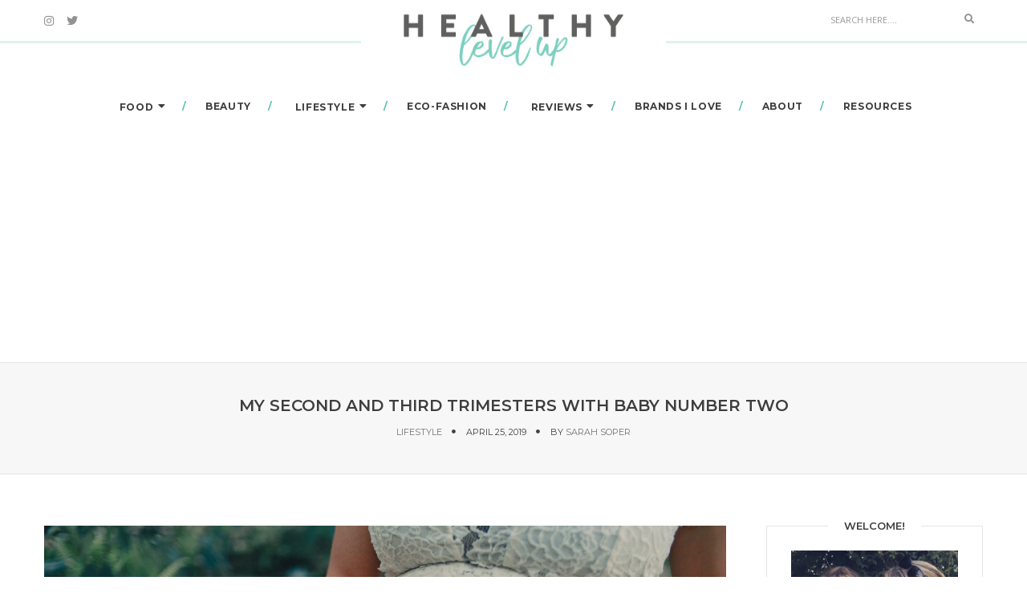

--- FILE ---
content_type: text/html; charset=UTF-8
request_url: https://www.healthylevelup.com/my-second-third-trimesters-with-baby-no-2/
body_size: 23330
content:
<!DOCTYPE html>
<html lang="en-US" class="no-js">
<head>
	<meta charset="UTF-8" />
	<link rel="profile" href="https://gmpg.org/xfn/11" />
	<meta name="viewport" content="width=device-width, initial-scale=1.0" />
    <meta http-equiv="X-UA-Compatible" content="IE=Edge">
    <script>(function(html){html.className = html.className.replace(/\bno-js\b/,'js')})(document.documentElement);</script>
<meta name='robots' content='index, follow, max-image-preview:large, max-snippet:-1, max-video-preview:-1' />

	<!-- This site is optimized with the Yoast SEO plugin v26.5 - https://yoast.com/wordpress/plugins/seo/ -->
	<title>Second &amp; Third Trimesters With Baby Number Two | Healthy Level Up</title>
	<meta name="description" content="This is my experience during the second and third triimesters with baby number two. It&#039;s far les eventful than the first trimester, but still not fun." />
	<link rel="canonical" href="http://www.healthylevelup.com/my-second-third-trimesters-with-baby-no-2/" />
	<meta property="og:locale" content="en_US" />
	<meta property="og:type" content="article" />
	<meta property="og:title" content="Second &amp; Third Trimesters With Baby Number Two | Healthy Level Up" />
	<meta property="og:description" content="This is my experience during the second and third triimesters with baby number two. It&#039;s far les eventful than the first trimester, but still not fun." />
	<meta property="og:url" content="http://www.healthylevelup.com/my-second-third-trimesters-with-baby-no-2/" />
	<meta property="og:site_name" content="Healthy Level Up" />
	<meta property="article:published_time" content="2019-04-25T19:00:43+00:00" />
	<meta property="article:modified_time" content="2019-10-14T21:13:34+00:00" />
	<meta property="og:image" content="http://www.healthylevelup.com/wp-content/uploads/2018/10/Second-third-trimester-FI.jpg" />
	<meta property="og:image:width" content="1977" />
	<meta property="og:image:height" content="1023" />
	<meta property="og:image:type" content="image/jpeg" />
	<meta name="author" content="Sarah Soper" />
	<meta name="twitter:card" content="summary_large_image" />
	<meta name="twitter:label1" content="Written by" />
	<meta name="twitter:data1" content="Sarah Soper" />
	<meta name="twitter:label2" content="Est. reading time" />
	<meta name="twitter:data2" content="9 minutes" />
	<script type="application/ld+json" class="yoast-schema-graph">{"@context":"https://schema.org","@graph":[{"@type":"WebPage","@id":"http://www.healthylevelup.com/my-second-third-trimesters-with-baby-no-2/","url":"http://www.healthylevelup.com/my-second-third-trimesters-with-baby-no-2/","name":"Second & Third Trimesters With Baby Number Two | Healthy Level Up","isPartOf":{"@id":"http://www.healthylevelup.com/#website"},"primaryImageOfPage":{"@id":"http://www.healthylevelup.com/my-second-third-trimesters-with-baby-no-2/#primaryimage"},"image":{"@id":"http://www.healthylevelup.com/my-second-third-trimesters-with-baby-no-2/#primaryimage"},"thumbnailUrl":"https://www.healthylevelup.com/wp-content/uploads/2018/10/Second-third-trimester-FI.jpg","datePublished":"2019-04-25T19:00:43+00:00","dateModified":"2019-10-14T21:13:34+00:00","author":{"@id":"http://www.healthylevelup.com/#/schema/person/4757971660d1f918237496716fd760c1"},"description":"This is my experience during the second and third triimesters with baby number two. It's far les eventful than the first trimester, but still not fun.","breadcrumb":{"@id":"http://www.healthylevelup.com/my-second-third-trimesters-with-baby-no-2/#breadcrumb"},"inLanguage":"en-US","potentialAction":[{"@type":"ReadAction","target":["http://www.healthylevelup.com/my-second-third-trimesters-with-baby-no-2/"]}]},{"@type":"ImageObject","inLanguage":"en-US","@id":"http://www.healthylevelup.com/my-second-third-trimesters-with-baby-no-2/#primaryimage","url":"https://www.healthylevelup.com/wp-content/uploads/2018/10/Second-third-trimester-FI.jpg","contentUrl":"https://www.healthylevelup.com/wp-content/uploads/2018/10/Second-third-trimester-FI.jpg","width":1977,"height":1023},{"@type":"BreadcrumbList","@id":"http://www.healthylevelup.com/my-second-third-trimesters-with-baby-no-2/#breadcrumb","itemListElement":[{"@type":"ListItem","position":1,"name":"Home","item":"http://www.healthylevelup.com/"},{"@type":"ListItem","position":2,"name":"My Second And Third Trimesters With Baby Number Two"}]},{"@type":"WebSite","@id":"http://www.healthylevelup.com/#website","url":"http://www.healthylevelup.com/","name":"Healthy Level Up","description":"Nutrition, wellness, and sustainability","potentialAction":[{"@type":"SearchAction","target":{"@type":"EntryPoint","urlTemplate":"http://www.healthylevelup.com/?s={search_term_string}"},"query-input":{"@type":"PropertyValueSpecification","valueRequired":true,"valueName":"search_term_string"}}],"inLanguage":"en-US"},{"@type":"Person","@id":"http://www.healthylevelup.com/#/schema/person/4757971660d1f918237496716fd760c1","name":"Sarah Soper","description":"Registered Holistic Nutritionist with a passion for healthy food, sustainability, fitness, and non-toxic living.","sameAs":["http://healthylevelup.com"],"url":"https://www.healthylevelup.com/author/shocrazier/"}]}</script>
	<!-- / Yoast SEO plugin. -->


<link rel='dns-prefetch' href='//fonts.googleapis.com' />
<link rel="alternate" type="application/rss+xml" title="Healthy Level Up &raquo; Feed" href="https://www.healthylevelup.com/feed/" />
<link rel="alternate" type="application/rss+xml" title="Healthy Level Up &raquo; Comments Feed" href="https://www.healthylevelup.com/comments/feed/" />
<link rel="alternate" type="application/rss+xml" title="Healthy Level Up &raquo; My Second And Third Trimesters With Baby Number Two Comments Feed" href="https://www.healthylevelup.com/my-second-third-trimesters-with-baby-no-2/feed/" />
<link rel="alternate" title="oEmbed (JSON)" type="application/json+oembed" href="https://www.healthylevelup.com/wp-json/oembed/1.0/embed?url=https%3A%2F%2Fwww.healthylevelup.com%2Fmy-second-third-trimesters-with-baby-no-2%2F" />
<link rel="alternate" title="oEmbed (XML)" type="text/xml+oembed" href="https://www.healthylevelup.com/wp-json/oembed/1.0/embed?url=https%3A%2F%2Fwww.healthylevelup.com%2Fmy-second-third-trimesters-with-baby-no-2%2F&#038;format=xml" />
		<!-- This site uses the Google Analytics by MonsterInsights plugin v9.10.1 - Using Analytics tracking - https://www.monsterinsights.com/ -->
		<!-- Note: MonsterInsights is not currently configured on this site. The site owner needs to authenticate with Google Analytics in the MonsterInsights settings panel. -->
					<!-- No tracking code set -->
				<!-- / Google Analytics by MonsterInsights -->
		<style id='wp-img-auto-sizes-contain-inline-css' type='text/css'>
img:is([sizes=auto i],[sizes^="auto," i]){contain-intrinsic-size:3000px 1500px}
/*# sourceURL=wp-img-auto-sizes-contain-inline-css */
</style>
<link rel='stylesheet' id='sbi_styles-css' href='https://www.healthylevelup.com/wp-content/plugins/instagram-feed/css/sbi-styles.min.css?ver=6.10.0' type='text/css' media='all' />
<style id='wp-emoji-styles-inline-css' type='text/css'>

	img.wp-smiley, img.emoji {
		display: inline !important;
		border: none !important;
		box-shadow: none !important;
		height: 1em !important;
		width: 1em !important;
		margin: 0 0.07em !important;
		vertical-align: -0.1em !important;
		background: none !important;
		padding: 0 !important;
	}
/*# sourceURL=wp-emoji-styles-inline-css */
</style>
<style id='wp-block-library-inline-css' type='text/css'>
:root{--wp-block-synced-color:#7a00df;--wp-block-synced-color--rgb:122,0,223;--wp-bound-block-color:var(--wp-block-synced-color);--wp-editor-canvas-background:#ddd;--wp-admin-theme-color:#007cba;--wp-admin-theme-color--rgb:0,124,186;--wp-admin-theme-color-darker-10:#006ba1;--wp-admin-theme-color-darker-10--rgb:0,107,160.5;--wp-admin-theme-color-darker-20:#005a87;--wp-admin-theme-color-darker-20--rgb:0,90,135;--wp-admin-border-width-focus:2px}@media (min-resolution:192dpi){:root{--wp-admin-border-width-focus:1.5px}}.wp-element-button{cursor:pointer}:root .has-very-light-gray-background-color{background-color:#eee}:root .has-very-dark-gray-background-color{background-color:#313131}:root .has-very-light-gray-color{color:#eee}:root .has-very-dark-gray-color{color:#313131}:root .has-vivid-green-cyan-to-vivid-cyan-blue-gradient-background{background:linear-gradient(135deg,#00d084,#0693e3)}:root .has-purple-crush-gradient-background{background:linear-gradient(135deg,#34e2e4,#4721fb 50%,#ab1dfe)}:root .has-hazy-dawn-gradient-background{background:linear-gradient(135deg,#faaca8,#dad0ec)}:root .has-subdued-olive-gradient-background{background:linear-gradient(135deg,#fafae1,#67a671)}:root .has-atomic-cream-gradient-background{background:linear-gradient(135deg,#fdd79a,#004a59)}:root .has-nightshade-gradient-background{background:linear-gradient(135deg,#330968,#31cdcf)}:root .has-midnight-gradient-background{background:linear-gradient(135deg,#020381,#2874fc)}:root{--wp--preset--font-size--normal:16px;--wp--preset--font-size--huge:42px}.has-regular-font-size{font-size:1em}.has-larger-font-size{font-size:2.625em}.has-normal-font-size{font-size:var(--wp--preset--font-size--normal)}.has-huge-font-size{font-size:var(--wp--preset--font-size--huge)}.has-text-align-center{text-align:center}.has-text-align-left{text-align:left}.has-text-align-right{text-align:right}.has-fit-text{white-space:nowrap!important}#end-resizable-editor-section{display:none}.aligncenter{clear:both}.items-justified-left{justify-content:flex-start}.items-justified-center{justify-content:center}.items-justified-right{justify-content:flex-end}.items-justified-space-between{justify-content:space-between}.screen-reader-text{border:0;clip-path:inset(50%);height:1px;margin:-1px;overflow:hidden;padding:0;position:absolute;width:1px;word-wrap:normal!important}.screen-reader-text:focus{background-color:#ddd;clip-path:none;color:#444;display:block;font-size:1em;height:auto;left:5px;line-height:normal;padding:15px 23px 14px;text-decoration:none;top:5px;width:auto;z-index:100000}html :where(.has-border-color){border-style:solid}html :where([style*=border-top-color]){border-top-style:solid}html :where([style*=border-right-color]){border-right-style:solid}html :where([style*=border-bottom-color]){border-bottom-style:solid}html :where([style*=border-left-color]){border-left-style:solid}html :where([style*=border-width]){border-style:solid}html :where([style*=border-top-width]){border-top-style:solid}html :where([style*=border-right-width]){border-right-style:solid}html :where([style*=border-bottom-width]){border-bottom-style:solid}html :where([style*=border-left-width]){border-left-style:solid}html :where(img[class*=wp-image-]){height:auto;max-width:100%}:where(figure){margin:0 0 1em}html :where(.is-position-sticky){--wp-admin--admin-bar--position-offset:var(--wp-admin--admin-bar--height,0px)}@media screen and (max-width:600px){html :where(.is-position-sticky){--wp-admin--admin-bar--position-offset:0px}}

/*# sourceURL=wp-block-library-inline-css */
</style><style id='wp-block-heading-inline-css' type='text/css'>
h1:where(.wp-block-heading).has-background,h2:where(.wp-block-heading).has-background,h3:where(.wp-block-heading).has-background,h4:where(.wp-block-heading).has-background,h5:where(.wp-block-heading).has-background,h6:where(.wp-block-heading).has-background{padding:1.25em 2.375em}h1.has-text-align-left[style*=writing-mode]:where([style*=vertical-lr]),h1.has-text-align-right[style*=writing-mode]:where([style*=vertical-rl]),h2.has-text-align-left[style*=writing-mode]:where([style*=vertical-lr]),h2.has-text-align-right[style*=writing-mode]:where([style*=vertical-rl]),h3.has-text-align-left[style*=writing-mode]:where([style*=vertical-lr]),h3.has-text-align-right[style*=writing-mode]:where([style*=vertical-rl]),h4.has-text-align-left[style*=writing-mode]:where([style*=vertical-lr]),h4.has-text-align-right[style*=writing-mode]:where([style*=vertical-rl]),h5.has-text-align-left[style*=writing-mode]:where([style*=vertical-lr]),h5.has-text-align-right[style*=writing-mode]:where([style*=vertical-rl]),h6.has-text-align-left[style*=writing-mode]:where([style*=vertical-lr]),h6.has-text-align-right[style*=writing-mode]:where([style*=vertical-rl]){rotate:180deg}
/*# sourceURL=https://www.healthylevelup.com/wp-includes/blocks/heading/style.min.css */
</style>
<style id='wp-block-paragraph-inline-css' type='text/css'>
.is-small-text{font-size:.875em}.is-regular-text{font-size:1em}.is-large-text{font-size:2.25em}.is-larger-text{font-size:3em}.has-drop-cap:not(:focus):first-letter{float:left;font-size:8.4em;font-style:normal;font-weight:100;line-height:.68;margin:.05em .1em 0 0;text-transform:uppercase}body.rtl .has-drop-cap:not(:focus):first-letter{float:none;margin-left:.1em}p.has-drop-cap.has-background{overflow:hidden}:root :where(p.has-background){padding:1.25em 2.375em}:where(p.has-text-color:not(.has-link-color)) a{color:inherit}p.has-text-align-left[style*="writing-mode:vertical-lr"],p.has-text-align-right[style*="writing-mode:vertical-rl"]{rotate:180deg}
/*# sourceURL=https://www.healthylevelup.com/wp-includes/blocks/paragraph/style.min.css */
</style>
<style id='global-styles-inline-css' type='text/css'>
:root{--wp--preset--aspect-ratio--square: 1;--wp--preset--aspect-ratio--4-3: 4/3;--wp--preset--aspect-ratio--3-4: 3/4;--wp--preset--aspect-ratio--3-2: 3/2;--wp--preset--aspect-ratio--2-3: 2/3;--wp--preset--aspect-ratio--16-9: 16/9;--wp--preset--aspect-ratio--9-16: 9/16;--wp--preset--color--black: #000000;--wp--preset--color--cyan-bluish-gray: #abb8c3;--wp--preset--color--white: #ffffff;--wp--preset--color--pale-pink: #f78da7;--wp--preset--color--vivid-red: #cf2e2e;--wp--preset--color--luminous-vivid-orange: #ff6900;--wp--preset--color--luminous-vivid-amber: #fcb900;--wp--preset--color--light-green-cyan: #7bdcb5;--wp--preset--color--vivid-green-cyan: #00d084;--wp--preset--color--pale-cyan-blue: #8ed1fc;--wp--preset--color--vivid-cyan-blue: #0693e3;--wp--preset--color--vivid-purple: #9b51e0;--wp--preset--color--yellow: #edbd27;--wp--preset--color--dark-gray: #232323;--wp--preset--color--light-gray: #f7f7f7;--wp--preset--gradient--vivid-cyan-blue-to-vivid-purple: linear-gradient(135deg,rgb(6,147,227) 0%,rgb(155,81,224) 100%);--wp--preset--gradient--light-green-cyan-to-vivid-green-cyan: linear-gradient(135deg,rgb(122,220,180) 0%,rgb(0,208,130) 100%);--wp--preset--gradient--luminous-vivid-amber-to-luminous-vivid-orange: linear-gradient(135deg,rgb(252,185,0) 0%,rgb(255,105,0) 100%);--wp--preset--gradient--luminous-vivid-orange-to-vivid-red: linear-gradient(135deg,rgb(255,105,0) 0%,rgb(207,46,46) 100%);--wp--preset--gradient--very-light-gray-to-cyan-bluish-gray: linear-gradient(135deg,rgb(238,238,238) 0%,rgb(169,184,195) 100%);--wp--preset--gradient--cool-to-warm-spectrum: linear-gradient(135deg,rgb(74,234,220) 0%,rgb(151,120,209) 20%,rgb(207,42,186) 40%,rgb(238,44,130) 60%,rgb(251,105,98) 80%,rgb(254,248,76) 100%);--wp--preset--gradient--blush-light-purple: linear-gradient(135deg,rgb(255,206,236) 0%,rgb(152,150,240) 100%);--wp--preset--gradient--blush-bordeaux: linear-gradient(135deg,rgb(254,205,165) 0%,rgb(254,45,45) 50%,rgb(107,0,62) 100%);--wp--preset--gradient--luminous-dusk: linear-gradient(135deg,rgb(255,203,112) 0%,rgb(199,81,192) 50%,rgb(65,88,208) 100%);--wp--preset--gradient--pale-ocean: linear-gradient(135deg,rgb(255,245,203) 0%,rgb(182,227,212) 50%,rgb(51,167,181) 100%);--wp--preset--gradient--electric-grass: linear-gradient(135deg,rgb(202,248,128) 0%,rgb(113,206,126) 100%);--wp--preset--gradient--midnight: linear-gradient(135deg,rgb(2,3,129) 0%,rgb(40,116,252) 100%);--wp--preset--font-size--small: 12px;--wp--preset--font-size--medium: 20px;--wp--preset--font-size--large: 16px;--wp--preset--font-size--x-large: 42px;--wp--preset--font-size--normal: 13px;--wp--preset--font-size--huge: 23px;--wp--preset--spacing--20: 0.44rem;--wp--preset--spacing--30: 0.67rem;--wp--preset--spacing--40: 1rem;--wp--preset--spacing--50: 1.5rem;--wp--preset--spacing--60: 2.25rem;--wp--preset--spacing--70: 3.38rem;--wp--preset--spacing--80: 5.06rem;--wp--preset--shadow--natural: 6px 6px 9px rgba(0, 0, 0, 0.2);--wp--preset--shadow--deep: 12px 12px 50px rgba(0, 0, 0, 0.4);--wp--preset--shadow--sharp: 6px 6px 0px rgba(0, 0, 0, 0.2);--wp--preset--shadow--outlined: 6px 6px 0px -3px rgb(255, 255, 255), 6px 6px rgb(0, 0, 0);--wp--preset--shadow--crisp: 6px 6px 0px rgb(0, 0, 0);}:where(.is-layout-flex){gap: 0.5em;}:where(.is-layout-grid){gap: 0.5em;}body .is-layout-flex{display: flex;}.is-layout-flex{flex-wrap: wrap;align-items: center;}.is-layout-flex > :is(*, div){margin: 0;}body .is-layout-grid{display: grid;}.is-layout-grid > :is(*, div){margin: 0;}:where(.wp-block-columns.is-layout-flex){gap: 2em;}:where(.wp-block-columns.is-layout-grid){gap: 2em;}:where(.wp-block-post-template.is-layout-flex){gap: 1.25em;}:where(.wp-block-post-template.is-layout-grid){gap: 1.25em;}.has-black-color{color: var(--wp--preset--color--black) !important;}.has-cyan-bluish-gray-color{color: var(--wp--preset--color--cyan-bluish-gray) !important;}.has-white-color{color: var(--wp--preset--color--white) !important;}.has-pale-pink-color{color: var(--wp--preset--color--pale-pink) !important;}.has-vivid-red-color{color: var(--wp--preset--color--vivid-red) !important;}.has-luminous-vivid-orange-color{color: var(--wp--preset--color--luminous-vivid-orange) !important;}.has-luminous-vivid-amber-color{color: var(--wp--preset--color--luminous-vivid-amber) !important;}.has-light-green-cyan-color{color: var(--wp--preset--color--light-green-cyan) !important;}.has-vivid-green-cyan-color{color: var(--wp--preset--color--vivid-green-cyan) !important;}.has-pale-cyan-blue-color{color: var(--wp--preset--color--pale-cyan-blue) !important;}.has-vivid-cyan-blue-color{color: var(--wp--preset--color--vivid-cyan-blue) !important;}.has-vivid-purple-color{color: var(--wp--preset--color--vivid-purple) !important;}.has-black-background-color{background-color: var(--wp--preset--color--black) !important;}.has-cyan-bluish-gray-background-color{background-color: var(--wp--preset--color--cyan-bluish-gray) !important;}.has-white-background-color{background-color: var(--wp--preset--color--white) !important;}.has-pale-pink-background-color{background-color: var(--wp--preset--color--pale-pink) !important;}.has-vivid-red-background-color{background-color: var(--wp--preset--color--vivid-red) !important;}.has-luminous-vivid-orange-background-color{background-color: var(--wp--preset--color--luminous-vivid-orange) !important;}.has-luminous-vivid-amber-background-color{background-color: var(--wp--preset--color--luminous-vivid-amber) !important;}.has-light-green-cyan-background-color{background-color: var(--wp--preset--color--light-green-cyan) !important;}.has-vivid-green-cyan-background-color{background-color: var(--wp--preset--color--vivid-green-cyan) !important;}.has-pale-cyan-blue-background-color{background-color: var(--wp--preset--color--pale-cyan-blue) !important;}.has-vivid-cyan-blue-background-color{background-color: var(--wp--preset--color--vivid-cyan-blue) !important;}.has-vivid-purple-background-color{background-color: var(--wp--preset--color--vivid-purple) !important;}.has-black-border-color{border-color: var(--wp--preset--color--black) !important;}.has-cyan-bluish-gray-border-color{border-color: var(--wp--preset--color--cyan-bluish-gray) !important;}.has-white-border-color{border-color: var(--wp--preset--color--white) !important;}.has-pale-pink-border-color{border-color: var(--wp--preset--color--pale-pink) !important;}.has-vivid-red-border-color{border-color: var(--wp--preset--color--vivid-red) !important;}.has-luminous-vivid-orange-border-color{border-color: var(--wp--preset--color--luminous-vivid-orange) !important;}.has-luminous-vivid-amber-border-color{border-color: var(--wp--preset--color--luminous-vivid-amber) !important;}.has-light-green-cyan-border-color{border-color: var(--wp--preset--color--light-green-cyan) !important;}.has-vivid-green-cyan-border-color{border-color: var(--wp--preset--color--vivid-green-cyan) !important;}.has-pale-cyan-blue-border-color{border-color: var(--wp--preset--color--pale-cyan-blue) !important;}.has-vivid-cyan-blue-border-color{border-color: var(--wp--preset--color--vivid-cyan-blue) !important;}.has-vivid-purple-border-color{border-color: var(--wp--preset--color--vivid-purple) !important;}.has-vivid-cyan-blue-to-vivid-purple-gradient-background{background: var(--wp--preset--gradient--vivid-cyan-blue-to-vivid-purple) !important;}.has-light-green-cyan-to-vivid-green-cyan-gradient-background{background: var(--wp--preset--gradient--light-green-cyan-to-vivid-green-cyan) !important;}.has-luminous-vivid-amber-to-luminous-vivid-orange-gradient-background{background: var(--wp--preset--gradient--luminous-vivid-amber-to-luminous-vivid-orange) !important;}.has-luminous-vivid-orange-to-vivid-red-gradient-background{background: var(--wp--preset--gradient--luminous-vivid-orange-to-vivid-red) !important;}.has-very-light-gray-to-cyan-bluish-gray-gradient-background{background: var(--wp--preset--gradient--very-light-gray-to-cyan-bluish-gray) !important;}.has-cool-to-warm-spectrum-gradient-background{background: var(--wp--preset--gradient--cool-to-warm-spectrum) !important;}.has-blush-light-purple-gradient-background{background: var(--wp--preset--gradient--blush-light-purple) !important;}.has-blush-bordeaux-gradient-background{background: var(--wp--preset--gradient--blush-bordeaux) !important;}.has-luminous-dusk-gradient-background{background: var(--wp--preset--gradient--luminous-dusk) !important;}.has-pale-ocean-gradient-background{background: var(--wp--preset--gradient--pale-ocean) !important;}.has-electric-grass-gradient-background{background: var(--wp--preset--gradient--electric-grass) !important;}.has-midnight-gradient-background{background: var(--wp--preset--gradient--midnight) !important;}.has-small-font-size{font-size: var(--wp--preset--font-size--small) !important;}.has-medium-font-size{font-size: var(--wp--preset--font-size--medium) !important;}.has-large-font-size{font-size: var(--wp--preset--font-size--large) !important;}.has-x-large-font-size{font-size: var(--wp--preset--font-size--x-large) !important;}
/*# sourceURL=global-styles-inline-css */
</style>

<style id='classic-theme-styles-inline-css' type='text/css'>
/*! This file is auto-generated */
.wp-block-button__link{color:#fff;background-color:#32373c;border-radius:9999px;box-shadow:none;text-decoration:none;padding:calc(.667em + 2px) calc(1.333em + 2px);font-size:1.125em}.wp-block-file__button{background:#32373c;color:#fff;text-decoration:none}
/*# sourceURL=/wp-includes/css/classic-themes.min.css */
</style>
<link rel='stylesheet' id='mpp_gutenberg-css' href='https://www.healthylevelup.com/wp-content/plugins/metronet-profile-picture/dist/blocks.style.build.css?ver=2.6.3' type='text/css' media='all' />
<link rel='stylesheet' id='contact-form-7-css' href='https://www.healthylevelup.com/wp-content/plugins/contact-form-7/includes/css/styles.css?ver=6.1.4' type='text/css' media='all' />
<link rel='stylesheet' id='google-typography-font-css' href='//fonts.googleapis.com/css?family=Abel:normal' type='text/css' media='all' />
<link rel='stylesheet' id='ai-core-style-css' href='https://www.healthylevelup.com/wp-content/plugins/aesop-story-engine/public/assets/css/ai-core.css?ver=1' type='text/css' media='all' />
<style id='ai-core-style-inline-css' type='text/css'>
.aesop-gallery-component .aesop-component-caption{color:#333;padding:.25rem .75rem;background:rgba(255,255,255,.8);font-size:14px}.aesop-stacked-img{background-position:50%;background-repeat:no-repeat;background-size:cover;width:100%;left:0;top:0;position:relative;overflow:hidden}.aesop-stacked-img .aesop-stacked-caption{position:absolute;bottom:20px;right:20px;z-index:0;color:#333;padding:.25rem .75rem;background:rgba(255,255,255,.8);font-size:14px;-webkit-transition:all .75s ease-in-out;transition:all .75s ease-in-out}.aesop-sequence-img-wrap .aesop-sequence-caption{padding-left:4.5rem}.aesop-sequence-img-wrap .aesop-sequence-caption:before{left:0;bottom:-4px;font-weight:700;line-height:1;padding:.6rem .75rem;border:1px solid;border-color:inherit;content:counter(sequence-counter,decimal-leading-zero);counter-increment:sequence-counter}.aesop-sequence-img-wrap .aesop-sequence-img{width:100%;max-width:1200px;display:block}.aesop-hero-gallery-wrapper{clear:both;position:relative}.aesop-hero-gallery-content{position:absolute;top:20px}.aesopicon-search-plus{position:relative}.aesopicon-search-plus:after{display:inline-block;font-family:Dashicons;font-style:normal;font-weight:400;line-height:1;-webkit-font-smoothing:antialiased;-moz-osx-font-smoothing:grayscale;content:'\f179'}.aesop-parallax-component{clear:both}.aesop-parallax-component .aesop-parallax-sc{margin:0}.aesop-content-component .aesop-content-comp-wrap{padding:1.5em 2em}@media (max-width:766px){.aesop-content-component .aesop-content-comp-wrap{padding:1em}}.aesop-content-component .aesop-content-comp-inner p{line-height:1.2em}.aesop-content-component .aesop-content-img .aesop-content-comp-inner{word-wrap:break-word;background:rgba(255,255,255,.4);padding:1rem;line-height:1.3}.aesop-content-component .aesop-content-img .aesop-content-comp-inner p{margin-bottom:0}.aesop-image-component img{-webkit-box-shadow:0 0 6px -1px rgba(0,0,0,.5);box-shadow:0 0 6px -1px rgba(0,0,0,.5)}.aesop-image-component .aesop-lightbox{text-decoration:none;display:block}.aesop-image-component .aesop-img-enlarge{margin:0 0 .5rem}.aesop-image-component .aesop-img-enlarge:hover{text-decoration:none}.aesop-image-component .aesop-img-enlarge i{position:relative;top:1px}.aesop-image-component .aesop-img-enlarge,.aesop-image-component .aesop-image-component-caption{color:#b3b3b3;font-size:12px;font-family:"Helvetica Neue",Helvetica,Arial,sans-serif}.aesop-image-component .aesop-cap-cred,.aesop-image-component .aesop-img-enlarge{color:#b3b3b3}.aesop-image-component .aesop-cap-cred{border-top:1px dotted #b3b3b3;font-size:9px}.aesop-image-component:hover{opacity:.85;filter:alpha(opacity=85);-webkit-transition:opacity .25s ease-in-out;transition:opacity .25s ease-in-out}.aesop-image-component:active img{box-shadow:none}.aesop-video-component .aesop-video-component-caption{color:#b3b3b3}.aesop-video-component .aesop-component-caption{color:#333;padding:.25rem .75rem;background:rgba(255,255,255,.8);font-size:14px}.mejs-container{width:100%;max-width:800px!important;margin-left:auto;margin-right:auto}.mejs-container+p{margin-top:1rem}.aesop-quote-component{padding:3rem 2rem}.aesop-quote-component blockquote{font-style:italic}.aesop-quote-component cite{display:block;font-size:14px}.aesop-on-genesis .aesop-quote-component blockquote:before{content:none}.aesop-story-collection{clear:both}.aesop-story-collection .aesop-story-collection-title{text-align:center;background:#fff;text-transform:uppercase;font-size:1.75rem;line-height:1.75rem;letter-spacing:.05rem;padding:.8rem 0 .6rem;margin:0;z-index:2;position:relative;-webkit-box-shadow:0 7px 7px -7px #000;box-shadow:0 7px 7px -7px #000}.aesop-story-collection .aesop-collection-item{float:left;position:relative;height:220px;overflow:hidden}.aesop-story-collection .aesop-collection-item .aesop-collection-item-link{display:table;height:100%;width:100%;color:#fff;-webkit-transition:all .25s ease-in-out;transition:all .25s ease-in-out}.aesop-story-collection .aesop-collection-item .aesop-collection-item-link:before{position:absolute;content:'';width:100%;height:100%;background:#000;opacity:.65;filter:alpha(opacity=65);z-index:1}.aesop-story-collection .aesop-collection-item .aesop-collection-item-link:hover{text-decoration:none;-webkit-transition:all .25s ease-in-out;transition:all .25s ease-in-out}.aesop-story-collection .aesop-collection-item .aesop-collection-item-link:hover:before{-webkit-transition:opacity .25s linear;transition:opacity .25s linear;opacity:0;filter:alpha(opacity=0)}.aesop-story-collection .aesop-collection-item .aesop-collection-item-link:hover .aesop-collection-item-inner{background:rgba(0,0,0,.5)}.aesop-story-collection .aesop-collection-item .aesop-collection-item-inner{display:table-cell;vertical-align:middle;width:100%;height:100%;padding:0 2.5rem;position:relative;text-align:center;z-index:1;overflow:hidden;text-shadow:0 0 3px rgba(0,0,0,.6)}.aesop-story-collection .aesop-collection-item .aesop-collection-item-inner .aesop-collection-entry-title{font-weight:800;text-transform:uppercase;color:#fff;margin:auto}.aesop-story-collection .aesop-collection-item .aesop-collection-item-inner .aesop-collection-item-excerpt{font-size:12px}.aesop-story-collection .aesop-collection-item .aesop-collection-item-inner .aesop-collection-meta{font-family:"Helvetica Neue",Helvetica,Arial,sans-serif;font-size:12px;margin-bottom:3rem;font-style:italic}.aesop-story-collection .aesop-collection-item .aesop-collection-item-img{position:absolute;width:100%;height:100%;left:0;z-index:0;background-position:center center}.aesop-story-collection .aesop-collection-splash .aesop-collection-item-link:before{content:none}.aesop-story-collection .aesop-collection-splash .aesop-collection-item-link:hover .aesop-collection-item-inner{background:0 0}.aesop-story-collection .aesop-collection-splash .aesop-collection-item-inner .aesop-collection-entry-title{color:#333;text-shadow:none}.aesop-story-collection .aesop-collection-load-more{background:#000;opacity:.65;filter:alpha(opacity=65);z-index:1;height:70px;line-height:70px;color:#fff}.jorgen-article-cover-wrap{position:fixed}.aesop-article-chapter-wrap{position:relative}.aesop-article-chapter-wrap.aesop-video-chapter .aesop-cover-title{max-width:100%;margin:0;padding-bottom:20px;top:150px;border-bottom:1px solid #fff;font-size:62px!important;color:#fff;width:90%;left:10%;position:absolute;z-index:1}.aesop-article-chapter-wrap.aesop-video-chapter .aesop-cover-title small{font-size:40px}@media (max-width:800px){.aesop-article-chapter-wrap .aesop-cover-title{font-size:52px}.aesop-article-chapter-wrap .aesop-cover-title small{font-size:42px}}@media (max-width:480px){.aesop-article-chapter-wrap .aesop-cover-title{display:block;bottom:30px;font-size:32px}.aesop-article-chapter-wrap .aesop-cover-title small{display:block;font-size:20px}}.aesop-cover-title{max-width:100%;margin:0;padding-bottom:20px;bottom:100px;border-bottom:1px solid #fff;font-size:62px!important;color:#fff;width:90%;left:10%;position:absolute;z-index:1}.aesop-cover-title small{font-size:40px}.aesop-toggle-chapter-menu{position:fixed;right:-1px;bottom:57px;height:44px;width:44px;background:#e6e6e6;border-top-left-radius:2px;border-bottom-left-radius:2px;z-index:150;-webkit-transition:right .25s ease;transition:right .25s ease}.aesop-toggle-chapter-menu:hover{background:#007aac;text-decoration:none}.aesop-toggle-chapter-menu:hover i{color:#fff}.aesop-toggle-chapter-menu i{color:#007aac}.aesop-chapter-menu-open .aesop-chapter-menu{right:0}.aesop-chapter-menu-open .aesop-toggle-chapter-menu{right:250px}.aesop-close-chapter-menu{position:absolute;top:12px;right:12px;z-index:1}.aesop-close-chapter-menu:hover{cursor:pointer}.aesop-chapter-menu{right:-250px;width:250px;top:0;position:fixed;bottom:0;background:#e6e6e6;-webkit-transition:right .25s ease;transition:right .25s ease;z-index:500;counter-reset:sequence-counter;color:#777}.aesop-chapter-menu .scroll-nav__list{margin:0;padding:0}.aesop-chapter-menu *{box-sizing:border-box;-moz-box-sizing:border-box;-webkit-box-sizing:border-box}.aesop-chapter-menu li{display:block;margin-bottom:0;position:relative;padding-left:15px;font:400 14px/28px Arial,Helvetica,sans-serif}.aesop-chapter-menu li:before{content:counter(sequence-counter,upper-roman);counter-increment:sequence-counter;position:absolute;left:0}.aesop-chapter-menu a:link,.aesop-chapter-menu .scroll-nav__link{color:#777;padding-top:5px;padding-bottom:5px}.admin-bar .aesop-chapter-menu{top:32px}.aesop-chapter-menu--inner{padding:15px}.aesop-character-component .aesop-character-float{margin:.65rem 0;width:150px;text-align:center}.aesop-character-component .aesop-character-float .aesop-character-title{vertical-align:top;font-size:12px;font-family:"Helvetica Neue",Helvetica,Arial,sans-serif;color:#b3b3b3;text-transform:uppercase;letter-spacing:.05em;display:block;text-align:center;margin:0 0 .5rem}.aesop-character-component .aesop-character-float.aesop-character-right{float:right;margin-left:1.75rem}.aesop-character-component .aesop-character-float.aesop-character-center{margin-left:auto;margin-right:auto}.aesop-character-component .aesop-character-float.aesop-character-center .aesop-character-name{text-align:center}.aesop-character-component .aesop-character-float.aesop-character-left{float:left;margin-right:1.75rem}.aesop-character-component .aesop-character-avatar{width:90%;border-radius:50%}.aesop-character-component .aesop-character-cap{font-size:12px;line-height:14px;font-family:"Helvetica Neue",Helvetica,Arial,sans-serif;color:#b3b3b3;font-style:italic;margin-top:.8rem;border-top:1px dotted #b3b3b3;padding-top:.3rem}.aesop-document-component a{font-size:12px;font-family:"Helvetica Neue",Helvetica,Arial,sans-serif;color:#b3b3b3;line-height:12px;text-decoration:none}.aesop-document-component a span{border-bottom:1px solid #e6e6e6;font-size:12px;color:gray}.aesop-document-component a span:before{content:'\f498';font-family:Dashicons;position:absolute;left:0}.aesop-timeline{position:fixed;bottom:0;left:0;right:0;z-index:10}.aesop-timeline ol{margin:0;padding:0;position:relative;background:#e6e6e6;padding:5px 10px;-webkit-box-shadow:inset 0 7px 7px -7px gray;box-shadow:inset 0 7px 7px -7px gray}.aesop-timeline ol:before,.aesop-timeline ol:after{content:" ";display:table}.aesop-timeline ol:after{clear:both}.aesop-timeline ol li{display:inline-block;margin-right:5px}.aesop-timeline ol li:last-child{margin-right:0}.aesop-timeline ol li a{text-transform:uppercase;font-size:14px;color:inherit;padding:2px 10px 8px;display:block;position:relative}.aesop-timeline ol li a:after{content:'';height:20px;border-right:1px solid #666;width:1px;position:absolute;left:50%;bottom:-10px}.aesop-timeline ol li.active a{color:#428bca}.aesop-timeline ol li.active a:after{border-right-color:#428bca}
/*# sourceURL=ai-core-style-inline-css */
</style>
<link rel='stylesheet' id='ai-lightbox-style-css' href='https://www.healthylevelup.com/wp-content/plugins/aesop-story-engine/public/assets/css/lightbox.css?ver=1' type='text/css' media='all' />
<link rel='stylesheet' id='paperio-google-font-css' href='//fonts.googleapis.com/css?family=Open+Sans%3A100%2C200%2C300%2C400%2C500%2C600%2C700%2C800%2C900%7CMontserrat%3A100%2C200%2C300%2C400%2C500%2C600%2C700%2C800%2C900&#038;subset=cyrillic,cyrillic-ext,greek,greek-ext,latin-ext,vietnamese&#038;display=swap' type='text/css' media='all' />
<link rel='stylesheet' id='owl-transitions-css' href='https://www.healthylevelup.com/wp-content/themes/paperio/assets/css/animate.min.css?ver=3.6.0' type='text/css' media='all' />
<link rel='stylesheet' id='bootstrap-css' href='https://www.healthylevelup.com/wp-content/themes/paperio/assets/css/bootstrap.min.css?ver=3.3.5' type='text/css' media='all' />
<link rel='stylesheet' id='font-awesome-css' href='https://www.healthylevelup.com/wp-content/themes/paperio/assets/css/font-awesome.min.css?ver=5.14.0' type='text/css' media='all' />
<link rel='stylesheet' id='owl-carousel-css' href='https://www.healthylevelup.com/wp-content/themes/paperio/assets/css/owl.carousel.css?ver=2.3.4' type='text/css' media='all' />
<link rel='stylesheet' id='magnific-popup-css' href='https://www.healthylevelup.com/wp-content/themes/paperio/assets/css/magnific-popup.css?ver=1.9' type='text/css' media='all' />
<link rel='stylesheet' id='paperio-style-css' href='https://www.healthylevelup.com/wp-content/themes/paperio/style.css?ver=1.9' type='text/css' media='all' />
<link rel='stylesheet' id='paperio-responsive-style-css' href='https://www.healthylevelup.com/wp-content/themes/paperio/assets/css/responsive.css?ver=1.9' type='text/css' media='all' />
<style id='paperio-responsive-style-inline-css' type='text/css'>
.theme-custom-color blockquote.blog-image:before,.theme-custom-color .owl-slider-style-4 .banner-content::before,.theme-custom-color .content-area p a,.theme-custom-color .social-icon-fa,.theme-custom-color .arrow-pagination .owl-prev:hover,.theme-custom-color .arrow-pagination .owl-next:hover,.theme-custom-color .sidebar-style3 h5 span::before,.theme-custom-color .breadcrumb-style-1 .breadcrumb > li > a:focus,.theme-custom-color .pagination-style-1 .pagination > li > a:hover,.theme-custom-color .pagination-style-1 .pagination > li > span:focus,.theme-custom-color .pagination-style-1 .pagination > li > span:hover,.theme-custom-color .breadcrumb-style-1 .breadcrumb li a:hover,.theme-custom-color .separator:after,.theme-custom-color .separator:before,.theme-custom-color .breadcrumb-style-1 .breadcrumb > li > a:focus,.theme-custom-color .pagination-style-1 .pagination > li > a:hover,.theme-custom-color .pagination-style-1 .pagination > li > span:focus,.theme-custom-color .pagination-style-1 .pagination > li > span:hover,.theme-custom-color .owl-next-prev-arrow-style3 .owl-nav button.owl-prev:hover,.theme-custom-color .owl-next-prev-arrow-style3 .owl-nav button.owl-next:hover,.theme-custom-color .header-main .navbar-nav > li a.dropdown-toggle:after,.theme-custom-color .header-main .paperio-default-menu > li a:after,.theme-custom-color .text-color,.theme-custom-color .sidebar-style1 .follow-box li a,.theme-custom-color .about-three-box i,.theme-custom-color .about-content-box span {color:#5ac2ae}.theme-custom-color .sidebar-style3 .follow-box li a:hover,.theme-custom-color .page-title-small h2::before,.theme-custom-color .sidebar-style2 .follow-box li a:hover,.theme-custom-color .owl-next-prev-arrow-style4 .owl-buttons div:hover,.theme-custom-color .background-color,.theme-custom-color .owl-next-prev-arrow-style1 .owl-nav button:hover,.theme-custom-color .btn-color,.theme-custom-color .right-separator::before,.theme-custom-color .sidebar-style4 .follow-box li a:hover,.bypostauthor.post-comment .comment-avtar span{background:#5ac2ae;}.theme-custom-color .blog-listing-style7:hover .banner-content,.theme-custom-color .promo-area-style2 .promo-border p:before,.theme-custom-color .sidebar-style3 .follow-box li a:hover,.theme-custom-color .owl-next-prev-arrow-style1 .owl-nav button,.theme-custom-color .owl-next-prev-arrow-style4 .owl-buttons div:hover{border-color:#5ac2ae;}.theme-custom-color .header-border,.theme-custom-color .title-border-right::after,.theme-custom-color .title-border-center span:before,.theme-custom-color .title-border-center span:after,.theme-custom-color .border-footer{border-color:rgba(90,194,174,0.2);}.theme-custom-color a:hover,.theme-custom-color a:focus,.theme-custom-color .header-main .nav > li:hover > a,.theme-custom-color .header-main .nav > li > a:focus,.theme-custom-color .nav > li > a:hover,.theme-custom-color .header-style-2 .navbar-nav > li a.dropdown-toggle:after,.theme-custom-color .breadcrumb-style-1 .breadcrumb li a:hover,.theme-custom-color .text-link-light-gray:hover,.theme-custom-color .text-link-white:hover,.theme-custom-color .widget_categories li ul.children li a:hover,.theme-custom-color .widget_categories li ul.children li a:focus{color:#5ac2ae;}body{font-family:Open Sans,sans-serif;}.alt-font,.mfp-title,h1,h2,h3,h4,h5,h6,.breadcrumb-style-1 .breadcrumb li,.site-footer .tagcloud a,#success,.paperio-default-menu li{font-family:Montserrat,sans-serif;}.navbar-default .navbar-nav li a{text-transform:uppercase;}.sidebar a,.paperio-theme-option .sidebar-style1 .follow-box li a,.paperio-theme-option .sidebar-style2 .follow-box li a,.paperio-theme-option .sidebar-style3 .follow-box li a,.paperio-theme-option .sidebar-style4 .follow-box li a{color:#5ac2ae;}body.paperio-theme-option{font-size:16px;}body.paperio-theme-option{line-height:24px;}body.paperio-theme-option{color:#424242;}
/*# sourceURL=paperio-responsive-style-inline-css */
</style>
<link rel='stylesheet' id='login-with-ajax-css' href='https://www.healthylevelup.com/wp-content/plugins/login-with-ajax/templates/widget.css?ver=4.5.1' type='text/css' media='all' />
<script type="text/javascript" src="https://www.healthylevelup.com/wp-includes/js/jquery/jquery.min.js?ver=3.7.1" id="jquery-core-js"></script>
<script type="text/javascript" src="https://www.healthylevelup.com/wp-includes/js/jquery/jquery-migrate.min.js?ver=3.4.1" id="jquery-migrate-js"></script>
<script type="text/javascript" src="https://www.healthylevelup.com/wp-content/plugins/paperio-addons/js/instafeed.min.js?ver=1.9.3" id="instafeed-js"></script>
<script type="text/javascript" id="login-with-ajax-js-extra">
/* <![CDATA[ */
var LWA = {"ajaxurl":"https://www.healthylevelup.com/wp-admin/admin-ajax.php","off":""};
//# sourceURL=login-with-ajax-js-extra
/* ]]> */
</script>
<script type="text/javascript" src="https://www.healthylevelup.com/wp-content/plugins/login-with-ajax/templates/login-with-ajax.legacy.min.js?ver=4.5.1" id="login-with-ajax-js"></script>
<script type="text/javascript" src="https://www.healthylevelup.com/wp-content/plugins/login-with-ajax/ajaxify/ajaxify.min.js?ver=4.5.1" id="login-with-ajax-ajaxify-js"></script>
<link rel="https://api.w.org/" href="https://www.healthylevelup.com/wp-json/" /><link rel="alternate" title="JSON" type="application/json" href="https://www.healthylevelup.com/wp-json/wp/v2/posts/6324" /><link rel="EditURI" type="application/rsd+xml" title="RSD" href="https://www.healthylevelup.com/xmlrpc.php?rsd" />
<meta name="generator" content="WordPress 6.9" />
<link rel='shortlink' href='https://www.healthylevelup.com/?p=6324' />
<meta name="generator" content="Redux 4.5.9" />
<style type="text/css">
(h1, h2){ font-family: "Abel"; font-weight: normal; color: #222222;  }
</style>
<link rel="pingback" href="https://www.healthylevelup.com/xmlrpc.php"><!-- Tracking code easily added by NK Google Analytics -->
<script type="text/javascript">
  (function(i,s,o,g,r,a,m){i['GoogleAnalyticsObject']=r;i[r]=i[r]||function(){
  (i[r].q=i[r].q||[]).push(arguments)},i[r].l=1*new Date();a=s.createElement(o),
  m=s.getElementsByTagName(o)[0];a.async=1;a.src=g;m.parentNode.insertBefore(a,m)
  })(window,document,'script','//www.google-analytics.com/analytics.js','ga');

  ga('create', 'UA-67367133-1', 'auto');
  ga('send', 'pageview');

</script> 
<link rel="icon" href="https://www.healthylevelup.com/wp-content/uploads/2018/03/cropped-HLU-favicon-1-62x62.png" sizes="32x32" />
<link rel="icon" href="https://www.healthylevelup.com/wp-content/uploads/2018/03/cropped-HLU-favicon-1-200x200.png" sizes="192x192" />
<link rel="apple-touch-icon" href="https://www.healthylevelup.com/wp-content/uploads/2018/03/cropped-HLU-favicon-1-200x200.png" />
<meta name="msapplication-TileImage" content="https://www.healthylevelup.com/wp-content/uploads/2018/03/cropped-HLU-favicon-1-300x300.png" />
</head>
<body class="wp-singular post-template-default single single-post postid-6324 single-format-standard wp-embed-responsive wp-theme-paperio do-etfw browser-chrome os-mac aesop-core aesop-on-paperio theme-custom-color paperio-theme-option paperio-latest-font-awesome" itemscope="itemscope" itemtype="https://schema.org/WebPage">
<header id="masthead" class="header-main bg-white navbar-fixed-top header-img navbar-bottom" itemscope="itemscope" itemtype="https://schema.org/WPHeader"><div class="header-border header-logo"><div class="container"><div class="row"><div class="col-md-4 col-sm-4 col-xs-6 social-icon"><a href="http://www.instagram.com/healthylevelup" target="_blank"><i class="fab fa-instagram"></i></a><a href="http://www.twitter.com/healthylevelup" target="_blank"><i class="fab fa-twitter"></i></a></div><div class="col-md-4 text-center no-padding"><div class="logo logo-single"><a href="https://www.healthylevelup.com/" rel="home" itemprop="url" class="bg-white"><img class="logo-light" src="http://www.healthylevelup.com/wp-content/uploads/2017/07/Main-Top-HLU-Logo.jpg" alt="Healthy Level Up" data-no-lazy="1"><img class="retina-logo-light" src="http://www.healthylevelup.com/wp-content/uploads/2017/07/Main-Top-HLU-Logo.jpg" alt="Healthy Level Up" data-no-lazy="1"></a></div></div><div class="col-md-4 col-sm-4 col-xs-6 fl-right search-box"><form role="search" method="get" class="search-form navbar-form no-padding" action="https://www.healthylevelup.com/">
	<div class="input-group add-on">
		<input type="search" aria-label="Search" class="search-field form-control" placeholder="Search Here...." value="" name="s" />
		<div class="input-group-btn">
        	<button class="btn btn-default" type="submit">
        		<span class="screen-reader-text">Search</span>
        		<i class="fas fa-search"></i>
        	</button>
        </div>
	</div>
</form></div></div></div></div><nav id="site-navigation" class="navbar navbar-default" itemscope="itemscope" itemtype="https://schema.org/SiteNavigationElement"><div class="container"><div class="row"><div class="col-md-12 col-sm-12 col-xs-12">
    <div class="navbar-header">
        <button data-target=".navbar-collapse" data-toggle="collapse" class="navbar-toggle" type="button">
            <span class="screen-reader-text">Toggle navigation</span>
            <span class="icon-bar"></span>
            <span class="icon-bar"></span>
            <span class="icon-bar"></span>
        </button>                       
    </div>
    <div class="menu-main-menu-container navbar-collapse collapse alt-font"><ul id="menu-main-menu" class="nav navbar-nav navbar-white paperio-default-menu"><li id="menu-item-3503" class="menu-item menu-item-type-taxonomy menu-item-object-category menu-item-has-children menu-item-3503 dropdown paperio-menu-sidebar"><a class="dropdown-caret-icon" data-toggle="dropdown"><i class="fas fa-caret-down"></i></a><a href="https://www.healthylevelup.com/category/food-2/" class="dropdown-toggle" itemprop="url">Food</a>
<ul class="sub-menu dropdown-menu">
	<li id="menu-item-3504" class="menu-item menu-item-type-taxonomy menu-item-object-category menu-item-3504 paperio-menu-sidebar"><a href="https://www.healthylevelup.com/category/food-2/nutrition/" itemprop="url">Nutrition</a></li>
	<li id="menu-item-3505" class="menu-item menu-item-type-taxonomy menu-item-object-category menu-item-3505 paperio-menu-sidebar"><a href="https://www.healthylevelup.com/category/food-2/recipes/" itemprop="url">Recipes</a></li>
	<li id="menu-item-3506" class="menu-item menu-item-type-taxonomy menu-item-object-category menu-item-3506 paperio-menu-sidebar"><a href="https://www.healthylevelup.com/category/food-2/fad-diets/" itemprop="url">Fad Diets</a></li>
	<li id="menu-item-4054" class="menu-item menu-item-type-taxonomy menu-item-object-category menu-item-4054 paperio-menu-sidebar"><a href="https://www.healthylevelup.com/category/food-2/vitamins-minerals/" itemprop="url">Vitamins + Minerals</a></li>
</ul>
</li>
<li id="menu-item-3512" class="menu-item menu-item-type-taxonomy menu-item-object-category menu-item-3512 paperio-menu-sidebar"><a href="https://www.healthylevelup.com/category/beauty/" itemprop="url">Beauty</a></li>
<li id="menu-item-3507" class="menu-item menu-item-type-taxonomy menu-item-object-category current-post-ancestor current-menu-parent current-post-parent menu-item-has-children menu-item-3507 dropdown paperio-menu-sidebar"><a class="dropdown-caret-icon" data-toggle="dropdown"><i class="fas fa-caret-down"></i></a><a href="https://www.healthylevelup.com/category/lifestyle/" class="dropdown-toggle" itemprop="url">Lifestyle</a>
<ul class="sub-menu dropdown-menu">
	<li id="menu-item-4131" class="menu-item menu-item-type-taxonomy menu-item-object-category menu-item-4131 paperio-menu-sidebar"><a href="https://www.healthylevelup.com/category/lifestyle/sustainability/" itemprop="url">Sustainability</a></li>
	<li id="menu-item-3508" class="menu-item menu-item-type-taxonomy menu-item-object-category menu-item-3508 paperio-menu-sidebar"><a href="https://www.healthylevelup.com/category/lifestyle/weight-loss/" itemprop="url">Weight-Loss</a></li>
	<li id="menu-item-4253" class="menu-item menu-item-type-taxonomy menu-item-object-category menu-item-4253 paperio-menu-sidebar"><a href="https://www.healthylevelup.com/category/lifestyle/adventures-in-health/" itemprop="url">My Adventures In Health</a></li>
	<li id="menu-item-5917" class="menu-item menu-item-type-taxonomy menu-item-object-category menu-item-5917 paperio-menu-sidebar"><a href="https://www.healthylevelup.com/category/lifestyle/non-toxic-living/" itemprop="url">Non-Toxic Living</a></li>
</ul>
</li>
<li id="menu-item-3509" class="menu-item menu-item-type-taxonomy menu-item-object-category menu-item-3509 paperio-menu-sidebar"><a href="https://www.healthylevelup.com/category/eco-fashion/" itemprop="url">Eco-Fashion</a></li>
<li id="menu-item-3510" class="menu-item menu-item-type-taxonomy menu-item-object-category menu-item-has-children menu-item-3510 dropdown paperio-menu-sidebar"><a class="dropdown-caret-icon" data-toggle="dropdown"><i class="fas fa-caret-down"></i></a><a href="https://www.healthylevelup.com/category/reviews/" class="dropdown-toggle" itemprop="url">Reviews</a>
<ul class="sub-menu dropdown-menu">
	<li id="menu-item-3511" class="menu-item menu-item-type-taxonomy menu-item-object-category menu-item-3511 paperio-menu-sidebar"><a href="https://www.healthylevelup.com/category/reviews/food-reviews/" itemprop="url">Food Reviews</a></li>
	<li id="menu-item-3513" class="menu-item menu-item-type-taxonomy menu-item-object-category menu-item-3513 paperio-menu-sidebar"><a href="https://www.healthylevelup.com/category/reviews/clothing-review/" itemprop="url">Clothing Review</a></li>
	<li id="menu-item-3514" class="menu-item menu-item-type-taxonomy menu-item-object-category menu-item-3514 paperio-menu-sidebar"><a href="https://www.healthylevelup.com/category/reviews/makeup-review/" itemprop="url">Makeup Review</a></li>
	<li id="menu-item-3515" class="menu-item menu-item-type-taxonomy menu-item-object-category menu-item-3515 paperio-menu-sidebar"><a href="https://www.healthylevelup.com/category/reviews/skin-care-product-reviews/" itemprop="url">Skin Care Product Review</a></li>
</ul>
</li>
<li id="menu-item-3771" class="menu-item menu-item-type-post_type menu-item-object-post menu-item-3771 paperio-menu-sidebar"><a href="https://www.healthylevelup.com/awesome-brands-i-love/" itemprop="url">Brands I Love</a></li>
<li id="menu-item-1944" class="menu-item menu-item-type-post_type menu-item-object-page menu-item-1944 paperio-menu-sidebar"><a href="https://www.healthylevelup.com/about-healthy-level-up/" itemprop="url">About</a></li>
<li id="menu-item-464" class="menu-item menu-item-type-post_type menu-item-object-page menu-item-464 paperio-menu-sidebar"><a href="https://www.healthylevelup.com/level-up-your-health/" itemprop="url">Resources</a></li>
</ul></div></div></div></div></nav></header><div class="below-navigation clear-both"></div><div id="post-6324" class="post-6324 post type-post status-publish format-standard has-post-thumbnail hentry category-lifestyle tag-baby tag-birth tag-blood-test tag-contractions tag-epidural tag-episiotomy tag-hospital tag-iron tag-labour tag-low-iron tag-nausea tag-oatmeal tag-overdue tag-pregnancy tag-pregnancy-nutrition tag-second-trimester tag-smoothies tag-third-trimester tag-vegan tag-vegetarian"><section class="page-title border-bottom-mid-gray border-top-mid-gray blog-single-page-background bg-gray"><div class="container-fluid"><div class="row"><div class="col-md-12 col-sm-12 col-xs-12 text-center"><h1 class="title-small font-weight-600 text-uppercase text-mid-gray blog-headline entry-title blog-single-page-title no-margin-bottom">My Second And Third Trimesters With Baby Number Two</h1><ul class="text-extra-small text-uppercase alt-font blog-single-page-meta"><li><a rel="category tag" class="text-link-light-gray blog-single-page-meta-link" href="https://www.healthylevelup.com/category/lifestyle/">Lifestyle</a></li><li class="published">April 25, 2019</li><li>By <a class="text-link-light-gray blog-single-page-meta-link" href=https://www.healthylevelup.com/author/shocrazier/>Sarah Soper</a></li></ul></div></div></div></section><div class="post-content-area"><section class="margin-five no-margin-lr sm-margin-eight-top xs-margin-twelve-top"><div class="container"><div class="row"><div class="col-md-9 col-sm-8 col-xs-12 padding-right-35 sm-padding-right-15 sm-margin-six-bottom xs-margin-ten-bottom"><div class="margin-four-bottom sm-margin-five-bottom xs-margin-five-bottom"><img width="1250" height="647" src="https://www.healthylevelup.com/wp-content/uploads/2018/10/Second-third-trimester-FI-1250x647.jpg" class="attachment-aesop-cover-img size-aesop-cover-img wp-post-image" alt="" decoding="async" fetchpriority="high" srcset="https://www.healthylevelup.com/wp-content/uploads/2018/10/Second-third-trimester-FI-1250x647.jpg 1250w, https://www.healthylevelup.com/wp-content/uploads/2018/10/Second-third-trimester-FI-300x155.jpg 300w, https://www.healthylevelup.com/wp-content/uploads/2018/10/Second-third-trimester-FI-768x397.jpg 768w, https://www.healthylevelup.com/wp-content/uploads/2018/10/Second-third-trimester-FI-1024x530.jpg 1024w, https://www.healthylevelup.com/wp-content/uploads/2018/10/Second-third-trimester-FI-1200x621.jpg 1200w, https://www.healthylevelup.com/wp-content/uploads/2018/10/Second-third-trimester-FI-460x238.jpg 460w, https://www.healthylevelup.com/wp-content/uploads/2018/10/Second-third-trimester-FI-400x207.jpg 400w, https://www.healthylevelup.com/wp-content/uploads/2018/10/Second-third-trimester-FI.jpg 1977w" sizes="(max-width: 1250px) 100vw, 1250px" /></div><div class="entry-content">
<h3 class="wp-block-heading">A Whole New Adventure With Baby Number Two</h3>



<p>The second trimester of pregnancy lasts from week 13 to 28 and is typically the easiest trimester, whether it&#8217;s baby number one or baby number two. You&#8217;re over the initial shock of being pregnant, you&#8217;ve dealt with the morning sickness, the weird cravings, and the unpredictable emotions. What you haven&#8217;t quite developed yet is that overall sense of impending doom that you get closer to your due date.</p>



<p>Is the baby head down? Will the baby arrive early? Do I need an epidural? Am I going to need a C-Section? What if the baby won&#8217;t nurse? Will I ever sleep again? Who the hell cares, I still got months to go!</p>



<h2 class="wp-block-heading">Week 13</h2>



<p>Around this time I was starting to show, although my over-consumption of  bagels in the <a href="https://www.healthylevelup.com/my-first-trimester-with-baby-no-2/" target="_blank" rel="noopener noreferrer">first trimester</a> probably helped with that. The first few weeks it just looked like I&#8217;d put on weight, but soon my tummy started looking so big it could only be a baby&#8230; or a tumor. Around that time I noticed other people start being really friendly and helpful when they saw I was pregnant, so thanks people! Most of my clothes weren&#8217;t fitting anymore, and in the colder weather that meant none of my jackets zipped up, and I refused to buy a maternity jacket because they&#8217;re too expensive for the wear I&#8217;ll get out of them.</p>



<p>Even though I was newly into my second trimester at 13 weeks I was still really, really nauseous. My apple and bagel diet persisted but I was able to add some oatmeal back in to help my iron levels.</p>



<p>As the weeks went on I was expecting my nausea to stop, but it just wasn&#8217;t happening. Week 16 rolled around and I ate broccoli and rice for dinner then nearly threw it all up. In my first pregnancy the nausea went away around week 16, so that&#8217;s what I was expecting. Instead, it just sort of slowly dwindled down, finally nearing normal at week 20&#8230; the halfway point.</p>



<h2 class="wp-block-heading">Week 20</h2>



<p>Yes&#8230; this was better. In the mornings I no longer had to immediately eat something starchy to avoid vomiting, I could eat fruit by itself, and I could eat tomatoes again. I was finally able to eat pizza too (not sure why my stomach hated it before).</p>



<p>At week 23 I stopped napping every time my daughter napped; both because I had a little more energy, and because I now didn&#8217;t feel like crap all the time and wanted to get things done while she slept.</p>



<h2 class="wp-block-heading">Week 21</h2>



<p>Around this time my nausea was almost entirely gone. Only certain foods would trigger minor nausea, but overall I was doing much better, aside from getting back into my afternoon naps. Things continued for awhile, as they tend to do, until week 24.</p>



<h2 class="wp-block-heading">Week 24</h2>



<p>This week, I had my Gestational Diabetes test done, and thankfully, it came back negative. Unfortunately, my blood test results indicated I was mildly anemic. I figured this probably explained my extremely low energy levels. At this point, I really amped up my iron game. I got a high dosage iron supplement and starting eating a lot more greens, spinach smoothies, and oatmeal.</p>



<h2 class="wp-block-heading">Week 26</h2>



<p>Still having a ways to go before baby was set to arrive I decided to take things in a different direction to distract myself; I started a <a href="https://www.youtube.com/channel/UC8XDytQLaXP6aXxuUfy7y2Q">graphic design YouTube channel</a>. Having a fun project really seemed to help pass the time and help me forget, even for a moment, that very soon I would have ZERO time to do anything but nurse, change diapers, and try to sleep.</p>
<p><img decoding="async" class="alignnone size-full wp-image-6367" src="http://www.healthylevelup.com/wp-content/uploads/2019/04/MomPregnant-bassinet.jpg" alt="" width="2560" height="853" srcset="https://www.healthylevelup.com/wp-content/uploads/2019/04/MomPregnant-bassinet.jpg 2560w, https://www.healthylevelup.com/wp-content/uploads/2019/04/MomPregnant-bassinet-300x100.jpg 300w, https://www.healthylevelup.com/wp-content/uploads/2019/04/MomPregnant-bassinet-768x256.jpg 768w, https://www.healthylevelup.com/wp-content/uploads/2019/04/MomPregnant-bassinet-1024x341.jpg 1024w, https://www.healthylevelup.com/wp-content/uploads/2019/04/MomPregnant-bassinet-1200x400.jpg 1200w, https://www.healthylevelup.com/wp-content/uploads/2019/04/MomPregnant-bassinet-460x153.jpg 460w, https://www.healthylevelup.com/wp-content/uploads/2019/04/MomPregnant-bassinet-1250x417.jpg 1250w, https://www.healthylevelup.com/wp-content/uploads/2019/04/MomPregnant-bassinet-400x133.jpg 400w" sizes="(max-width: 2560px) 100vw, 2560px" /></p>
<h2>Week 29</h2>



<p>This week I had my birthday and we spent my birthday evening at the movies (We saw Bohemian Rhapsody). After a quick trip to the bathroom, I noticed blood. Not much, but really any amount of blood this early in pregnancy is a concern. I called the hospital and they said to come over for a check. So, after spending my birthday night at the hospital getting inspected, baby number two still seemed to be doing good and we drove home.</p>



<h2 class="wp-block-heading">Week 32</h2>



<p>Sometime in the last few weeks I had another blood test to check my iron levels. Unfortunately, my addition of an iron supplement and greens wasn&#8217;t enough. My latest blood test revealed my iron levels were slowly falling and the doctors suggested I would likely need to get an iron infusion (Via IV) at the hospital sometime over the next few weeks. That was not cool with me, so I had to take drastic measures. I started eating red meat, chicken, and salmon again after years of being vegetarian.</p>



<h2 class="wp-block-heading">Week 34</h2>



<p>After spending the last week and a half eating as much meat as I could, while still taking an iron supplement, as well as an additional powdered iron supplement that I added to pineapple juice, I went and got another blood test to check my iron levels. Impatient as I was, my results were online within 24 hours and I just had to check. My iron levels were up, a lot. Yay! At my next doctor&#8217;s appointment I was told I wouldn&#8217;t need the iron infusion, and to just keep doing what I was doing. Whew.</p>



<h2 class="wp-block-heading">Week 38</h2>



<p>Over the last few weeks I&#8217;ve been preparing my hospital bag, cleaning the house, sorting baby clothes, and drinking raspberry leaf tea, which is supposed to help with labor. I was very much full-term now, finding it difficult to find any comfortable position to sleep in. I had my first &#8216;stretch &amp; sweep&#8217; this week, which is supposed to help prevent babies from becoming overdue. It was a rather uncomfortable process that reminded me of one of the first stages of the medical induction process, but fortunately, it was quick.</p>
<p>This week, I also noticed how my socks kept leaving marks on my ankles. It didn&#8217;t take much more investigating for me to realize I was swelling up like Violet Beauregarde in Willy Wonka &amp; The Chocolate Factory (Minus the purple). I had completely lost my ankle bones amidst the swelling and even my rings that used to be loose on my fingers weren&#8217;t going on. My face was getting puffy enough that a second chin was starting to form. I do NOT like this part of pregnancy.</p>



<h2 class="wp-block-heading">Week 39</h2>



<p>I suppose my &#8216;nesting&#8217; instinct finally kicked in this week, but in a different way. For the past two months I&#8217;ve been trying to get as much content on my new <a href="https://www.youtube.com/channel/UC8XDytQLaXP6aXxuUfy7y2Q">YouTube channel</a> as physically possible, and now that baby number two will likely be here very soon, I&#8217;ve decided to take a course to renew my logo design skills. I suppose there isn&#8217;t much more to &#8216;nest&#8217; in my home, so my instincts turned creative.</p>



<p>I sit writing this now, only three days away from my due date, really hoping contractions will start any time now. We&#8217;ve had good weather for the most part this winter, but it&#8217;s calling for snow on my due date, and for the entire following week. Can stress make you go into labour? If so, the baby should be here within the hour.</p>
<p><img decoding="async" class="alignnone size-full wp-image-6287" src="http://www.healthylevelup.com/wp-content/uploads/2018/09/baby-feet-pregnancy.jpg" alt="" width="2560" height="853" srcset="https://www.healthylevelup.com/wp-content/uploads/2018/09/baby-feet-pregnancy.jpg 2560w, https://www.healthylevelup.com/wp-content/uploads/2018/09/baby-feet-pregnancy-300x100.jpg 300w, https://www.healthylevelup.com/wp-content/uploads/2018/09/baby-feet-pregnancy-768x256.jpg 768w, https://www.healthylevelup.com/wp-content/uploads/2018/09/baby-feet-pregnancy-1024x341.jpg 1024w, https://www.healthylevelup.com/wp-content/uploads/2018/09/baby-feet-pregnancy-1200x400.jpg 1200w, https://www.healthylevelup.com/wp-content/uploads/2018/09/baby-feet-pregnancy-460x153.jpg 460w, https://www.healthylevelup.com/wp-content/uploads/2018/09/baby-feet-pregnancy-1250x417.jpg 1250w, https://www.healthylevelup.com/wp-content/uploads/2018/09/baby-feet-pregnancy-400x133.jpg 400w" sizes="(max-width: 2560px) 100vw, 2560px" /></p>
<div class="hygge-fullwidth">
<h2>Week 40</h2>
</div>
<p>I woke up at 6am, two days after my due date, with suspicious stomach pain. Sleeping during the night was difficult because I couldn&#8217;t get comfortable and I wasn&#8217;t sure if I was still half asleep or suffering from the symptoms of sleep deprivation. An attempt to get back to sleep failed, but the pain persisted. It was pretty mild at the time, but it kept coming back so I knew something was happening. I immediately jumped in the shower because if the baby was coming, it could be awhile before I ever showered again. Right after the shower my water broke; only a little, but enough that I knew it wasn&#8217;t normal and I started to hurry even more. We left for the hospital soon after that.</p>
<p>

</p>
<h2 class="wp-block-heading">At The Hospital</h2>
<p>

</p>
<p>The nurses got me in for assessment immediately after arriving and my contractions really started to grow from there on. None of us were sure when labour would start so they tried to assess how far away I was from giving birth; checking to see if my water had actually broke or not. Right then, it broke. Big time. I was quickly moved into a hospital room, where the contractions started getting really, really bad. The contractions were coming quicker and more intense than they ever had been with my first pregnancy. I somehow managed to go from &#8216;barely dilated at all&#8217; to &#8216;totally dilated&#8217; in about an hour. At that point I got the epidural (A.K.A. The best thing ever) and as the contraction pain slowly eased I started feeling the urge to push&#8230; baby number two was coming now.</p>
<p>

</p>
<p>The rest was pretty standard; I pushed and pushed until the baby showed up. It hurt. A lot. The doctors were surprised the baby actually came out facing up (which is uncommon) but she was healthy and happy.  I spent the next hour getting stitched back up because not only had I torn, but they had preformed an episiotomy to hurry the baby up because the umbilical cord was wrapped around her neck. (I&#8217;m really glad they kept that info from me until she was born; I would have completely freaked out). </p>
<p>

</p>
<p>So the baby was here and I could celebrate not being pregnant anymore. Yay! It took me about a month before I could comfortable sit anywhere due to the episiotomy pain, so that sucked; but baby number two (who we named Freya) is lovely. I cut meat out of my diet again, mostly because I no longer needed the extra iron, but also because of the tear and episiotomy. I needed to reduce inflammation and sticking to mostly eating whole grains, nuts, seeds, fruit, and vegetables would help me do that. My energy levels also went completely back to normal a few days after the birth.</p>
<p>

</p>
<h2 class="wp-block-heading">To Conclude</h2>
<p>

</p>
<p>Overall, the pregnancy was awful. The birth was horribly painful, and the aftermath of trying to heal without any sleep, nurse with sore nipples and take care of a toddler at the same time was all pretty terrible. My first pregnancy was rough but this one (and the birth) was so much worse. I&#8217;m astounded there are over seven billion people on the planet when the process of making humans sucks so much. But I guess babies are pretty adorable&#8230; </p>
<p><img loading="lazy" decoding="async" class="alignnone size-full wp-image-6362" src="http://www.healthylevelup.com/wp-content/uploads/2019/04/BabyFreya.jpg" alt="" width="3512" height="1701" srcset="https://www.healthylevelup.com/wp-content/uploads/2019/04/BabyFreya.jpg 3512w, https://www.healthylevelup.com/wp-content/uploads/2019/04/BabyFreya-300x145.jpg 300w, https://www.healthylevelup.com/wp-content/uploads/2019/04/BabyFreya-768x372.jpg 768w, https://www.healthylevelup.com/wp-content/uploads/2019/04/BabyFreya-1024x496.jpg 1024w, https://www.healthylevelup.com/wp-content/uploads/2019/04/BabyFreya-1200x581.jpg 1200w, https://www.healthylevelup.com/wp-content/uploads/2019/04/BabyFreya-460x223.jpg 460w, https://www.healthylevelup.com/wp-content/uploads/2019/04/BabyFreya-1250x605.jpg 1250w, https://www.healthylevelup.com/wp-content/uploads/2019/04/BabyFreya-400x194.jpg 400w" sizes="auto, (max-width: 3512px) 100vw, 3512px" /></p>
<div class="hygge-fullwidth">

</div>
<p>

</p>
<p>


</p>
<p><ins class="adsbygoogle" style="display: block;" data-ad-client="ca-pub-2290565689976736" data-ad-slot="6520980404" data-ad-format="auto"></ins><script>// <![CDATA[ (adsbygoogle = window.adsbygoogle || []).push({}); // ]]&gt;</script></p>
<p></p></div><div class="col-md-12 col-sm-12 col-xs-12 blog-meta text-uppercase margin-top-20 padding-top-25 padding-bottom-25 border-top-mid-gray alt-font post-details-tags-main no-padding-lr paperio-meta-border-color"><div class="col-md-8 col-sm-12 col-xs-12 no-padding sm-padding-one-bottom text-center border-right-mid-gray post-details-tags sm-no-border meta-border-right">Tags: <a href="https://www.healthylevelup.com/tag/baby/" rel="tag">baby</a><a href="https://www.healthylevelup.com/tag/birth/" rel="tag">birth</a><a href="https://www.healthylevelup.com/tag/blood-test/" rel="tag">blood test</a><a href="https://www.healthylevelup.com/tag/contractions/" rel="tag">contractions</a><a href="https://www.healthylevelup.com/tag/epidural/" rel="tag">epidural</a><a href="https://www.healthylevelup.com/tag/episiotomy/" rel="tag">episiotomy</a><a href="https://www.healthylevelup.com/tag/hospital/" rel="tag">hospital</a><a href="https://www.healthylevelup.com/tag/iron/" rel="tag">iron</a><a href="https://www.healthylevelup.com/tag/labour/" rel="tag">labour</a><a href="https://www.healthylevelup.com/tag/low-iron/" rel="tag">low iron</a><a href="https://www.healthylevelup.com/tag/nausea/" rel="tag">nausea</a><a href="https://www.healthylevelup.com/tag/oatmeal/" rel="tag">oatmeal</a><a href="https://www.healthylevelup.com/tag/overdue/" rel="tag">overdue</a><a href="https://www.healthylevelup.com/tag/pregnancy/" rel="tag">pregnancy</a><a href="https://www.healthylevelup.com/tag/pregnancy-nutrition/" rel="tag">pregnancy nutrition</a><a href="https://www.healthylevelup.com/tag/second-trimester/" rel="tag">second trimester</a><a href="https://www.healthylevelup.com/tag/smoothies/" rel="tag">smoothies</a><a href="https://www.healthylevelup.com/tag/third-trimester/" rel="tag">third trimester</a><a href="https://www.healthylevelup.com/tag/vegan/" rel="tag">vegan</a><a href="https://www.healthylevelup.com/tag/vegetarian/" rel="tag">vegetarian</a></div><div class="col-md-4 col-sm-12 col-xs-12 no-padding text-center pull-right meta-border-right"><ul class="blog-listing-comment"><li><a href="https://www.healthylevelup.com/my-second-third-trimesters-with-baby-no-2/#respond" class="comment comments-link inner-link" ><i class="far fa-comment"></i><span>Leave a comment</span></a></li><li><a href="https://www.healthylevelup.com/wp-admin/admin-ajax.php?action=process_simple_like&nonce=9a7f09703e&post_id=6324&disabled=true&is_comment=0" class="sl-button sl-button-6324" data-nonce="9a7f09703e" data-post-id="6324" data-iscomment="0" title="Like"><i class="far fa-heart"></i><span>271 </span></a></li></ul></div></div><div class="col-md-12 col-sm-12 col-xs-12 text-center padding-top-40 padding-bottom-40 no-padding-lr border-top-mid-gray paperio-meta-border-color"><a class="social-sharing-icon button" href="//www.facebook.com/sharer.php?u=https://www.healthylevelup.com/my-second-third-trimesters-with-baby-no-2/" onclick="window.open(this.href,this.title,'width=500,height=500,top=300px,left=300px'); return false;" rel="nofollow" target="_blank" title="My%20Second%20And%20Third%20Trimesters%20With%20Baby%20Number%20Two"><i class="fab fa-facebook-f"></i></a><a class="social-sharing-icon button" href="//twitter.com/share?url=https://www.healthylevelup.com/my-second-third-trimesters-with-baby-no-2/&amp;title=My%20Second%20And%20Third%20Trimesters%20With%20Baby%20Number%20Two" onclick="window.open(this.href,this.title,'width=500,height=500,top=300px,left=300px'); return false;" rel="nofollow" target="_blank" title="My%20Second%20And%20Third%20Trimesters%20With%20Baby%20Number%20Two"><i class="fab fa-twitter"></i></a><a class="social-sharing-icon button" href="//linkedin.com/shareArticle?mini=true&amp;url=https://www.healthylevelup.com/my-second-third-trimesters-with-baby-no-2/&amp;title=My%20Second%20And%20Third%20Trimesters%20With%20Baby%20Number%20Two" target="_blank" onclick="window.open(this.href,this.title,'width=500,height=500,top=300px,left=300px'); return false;"  rel="nofollow" title="My%20Second%20And%20Third%20Trimesters%20With%20Baby%20Number%20Two"><i class="fab fa-linkedin-in"></i></a><a class="social-sharing-icon button" href="//pinterest.com/pin/create/button/?url=https://www.healthylevelup.com/my-second-third-trimesters-with-baby-no-2/&amp;media=https://www.healthylevelup.com/wp-content/uploads/2018/10/Second-third-trimester-FI.jpg&amp;description=My%20Second%20And%20Third%20Trimesters%20With%20Baby%20Number%20Two" onclick="window.open(this.href,this.title,'width=500,height=500,top=300px,left=300px'); return false;" rel="nofollow" target="_blank" title="My%20Second%20And%20Third%20Trimesters%20With%20Baby%20Number%20Two"><i class="fab fa-pinterest"></i></a><a class="social-sharing-icon button" href="//www.tumblr.com/share/link?url=https://www.healthylevelup.com/my-second-third-trimesters-with-baby-no-2/&amp;title=My%20Second%20And%20Third%20Trimesters%20With%20Baby%20Number%20Two" onclick="window.open(this.href,this.title,'width=500,height=500,top=300px,left=300px'); return false;" data-pin-custom="true"><i class="fab fa-tumblr"></i></a></div><div class="col-md-12 col-sm-12 col-xs-12 about-author padding-four xs-padding-five vcard author bg-gray"><a href="https://www.healthylevelup.com/author/shocrazier/" class="about-author-img"></a><div class="about-author-text position-reletive overflow-hidden"><p><a class="author-name text-small alt-font text-uppercase fn" href="https://www.healthylevelup.com/author/shocrazier/">Sarah Soper</a></p><p class="about-author-text note">Registered Holistic Nutritionist with a passion for healthy food, sustainability, fitness, and non-toxic living.</p></div></div><div class="col-md-12 col-sm-12 col-xs-12 padding-six-top no-padding-lr related-posts sm-padding-ten-top"><h5 class="text-uppercase text-mid-gray font-weight-600 text-center margin-six-bottom sm-margin-ten-bottom">You May Also Like</h5><div class="row"><div id="post-6688" class="post-6688 post type-post status-publish format-standard has-post-thumbnail hentry category-adventures-in-health category-food-2 category-lifestyle tag-almond-butter tag-breastfeeding tag-calorie-counting tag-calories tag-clean-eating tag-daily-meals tag-eat-for-health tag-eat-in-a-day tag-healthy-food tag-nursing tag-spelt-toast"><div class="col-md-4 col-sm-4 col-xs-12"><div class="blog-image"><a href="https://www.healthylevelup.com/eating-under-2300-calories-while-breastfeeding/"><img width="768" height="397" src="https://www.healthylevelup.com/wp-content/uploads/2019/10/what-i-eat-in-a-day-nursing-FI-768x397.jpg" class="attachment-medium_large size-medium_large wp-post-image" alt="Toast and salad" decoding="async" loading="lazy" srcset="https://www.healthylevelup.com/wp-content/uploads/2019/10/what-i-eat-in-a-day-nursing-FI-768x397.jpg 768w, https://www.healthylevelup.com/wp-content/uploads/2019/10/what-i-eat-in-a-day-nursing-FI-300x155.jpg 300w, https://www.healthylevelup.com/wp-content/uploads/2019/10/what-i-eat-in-a-day-nursing-FI-1024x530.jpg 1024w, https://www.healthylevelup.com/wp-content/uploads/2019/10/what-i-eat-in-a-day-nursing-FI-1200x621.jpg 1200w, https://www.healthylevelup.com/wp-content/uploads/2019/10/what-i-eat-in-a-day-nursing-FI-460x238.jpg 460w, https://www.healthylevelup.com/wp-content/uploads/2019/10/what-i-eat-in-a-day-nursing-FI-1250x647.jpg 1250w, https://www.healthylevelup.com/wp-content/uploads/2019/10/what-i-eat-in-a-day-nursing-FI-400x207.jpg 400w, https://www.healthylevelup.com/wp-content/uploads/2019/10/what-i-eat-in-a-day-nursing-FI.jpg 1977w" sizes="auto, (max-width: 768px) 100vw, 768px" /></a></div><div class="blog-details margin-six no-margin-lr"><h2 class="text-small text-uppercase alt-font comment-author-name margin-one no-margin-lr no-margin-bottom entry-title"><a href="https://www.healthylevelup.com/eating-under-2300-calories-while-breastfeeding/">What I Eat In A Day: Eating  ...</a></h2><p class="letter-spacing-1 text-extra-small text-uppercase no-margin-bottom text-gray-light published">October 9, 2019</p></div></div></div><div id="post-6105" class="post-6105 post type-post status-publish format-standard has-post-thumbnail hentry category-food-2 category-lifestyle category-nutrition category-weight-loss tag-beach-body tag-garden-of-life tag-meal-replacement tag-mlm tag-protein-powder tag-protein-supplement tag-shakeology tag-smoothie tag-supplement tag-vega"><div class="col-md-4 col-sm-4 col-xs-12"><div class="blog-image"><a href="https://www.healthylevelup.com/is-shakeology-healthy/"><img width="768" height="397" src="https://www.healthylevelup.com/wp-content/uploads/2018/06/Is-Shakeology-Healthy-FI-768x397.jpg" class="attachment-medium_large size-medium_large wp-post-image" alt="Is Shakeology Healthy?" decoding="async" loading="lazy" srcset="https://www.healthylevelup.com/wp-content/uploads/2018/06/Is-Shakeology-Healthy-FI-768x397.jpg 768w, https://www.healthylevelup.com/wp-content/uploads/2018/06/Is-Shakeology-Healthy-FI-300x155.jpg 300w, https://www.healthylevelup.com/wp-content/uploads/2018/06/Is-Shakeology-Healthy-FI-1024x530.jpg 1024w, https://www.healthylevelup.com/wp-content/uploads/2018/06/Is-Shakeology-Healthy-FI-1200x621.jpg 1200w, https://www.healthylevelup.com/wp-content/uploads/2018/06/Is-Shakeology-Healthy-FI-460x238.jpg 460w, https://www.healthylevelup.com/wp-content/uploads/2018/06/Is-Shakeology-Healthy-FI-1250x647.jpg 1250w, https://www.healthylevelup.com/wp-content/uploads/2018/06/Is-Shakeology-Healthy-FI-400x207.jpg 400w, https://www.healthylevelup.com/wp-content/uploads/2018/06/Is-Shakeology-Healthy-FI.jpg 1977w" sizes="auto, (max-width: 768px) 100vw, 768px" /></a></div><div class="blog-details margin-six no-margin-lr"><h2 class="text-small text-uppercase alt-font comment-author-name margin-one no-margin-lr no-margin-bottom entry-title"><a href="https://www.healthylevelup.com/is-shakeology-healthy/">Is Shakeology Healthy?</a></h2><p class="letter-spacing-1 text-extra-small text-uppercase no-margin-bottom text-gray-light published">September 27, 2019</p></div></div></div><div id="post-6097" class="post-6097 post type-post status-publish format-standard has-post-thumbnail hentry category-adventures-in-health category-lifestyle tag-abdominal-pain tag-aversions tag-blood-test tag-bread tag-cravings tag-first-trimester tag-food-aversions tag-food-cravings tag-low-iron tag-low-nutrient-levels tag-morning-sickness tag-nausea tag-pregnancy tag-starchy-foods tag-ultrasound tag-vomiting"><div class="col-md-4 col-sm-4 col-xs-12"><div class="blog-image"><a href="https://www.healthylevelup.com/my-first-trimester-with-baby-no-2/"><img width="768" height="397" src="https://www.healthylevelup.com/wp-content/uploads/2018/10/pregnant-first-trimester-768x397.jpg" class="attachment-medium_large size-medium_large wp-post-image" alt="" decoding="async" loading="lazy" srcset="https://www.healthylevelup.com/wp-content/uploads/2018/10/pregnant-first-trimester-768x397.jpg 768w, https://www.healthylevelup.com/wp-content/uploads/2018/10/pregnant-first-trimester-300x155.jpg 300w, https://www.healthylevelup.com/wp-content/uploads/2018/10/pregnant-first-trimester-1024x530.jpg 1024w, https://www.healthylevelup.com/wp-content/uploads/2018/10/pregnant-first-trimester-1200x621.jpg 1200w, https://www.healthylevelup.com/wp-content/uploads/2018/10/pregnant-first-trimester-460x238.jpg 460w, https://www.healthylevelup.com/wp-content/uploads/2018/10/pregnant-first-trimester-1250x647.jpg 1250w, https://www.healthylevelup.com/wp-content/uploads/2018/10/pregnant-first-trimester-400x207.jpg 400w, https://www.healthylevelup.com/wp-content/uploads/2018/10/pregnant-first-trimester.jpg 1977w" sizes="auto, (max-width: 768px) 100vw, 768px" /></a></div><div class="blog-details margin-six no-margin-lr"><h2 class="text-small text-uppercase alt-font comment-author-name margin-one no-margin-lr no-margin-bottom entry-title"><a href="https://www.healthylevelup.com/my-first-trimester-with-baby-no-2/">My First Trimester With Baby ...</a></h2><p class="letter-spacing-1 text-extra-small text-uppercase no-margin-bottom text-gray-light published">October 1, 2018</p></div></div></div></div></div>
	
	
	<div class="col-md-12 col-sm-12 col-xs-12 padding-six margin-six-top no-padding-lr no-padding-bottom sm-padding-ten-top sm-padding-ten-top border-top-mid-gray">
		<div id="respond" class="comment-respond">
		<h5 id="reply-title" class="comment-reply-title text-uppercase text-mid-gray font-weight-600 text-center margin-six-bottom sm-margin-ten-bottom">Leave a Comment <small><a rel="nofollow" id="cancel-comment-reply-link" href="/my-second-third-trimesters-with-baby-no-2/#respond" style="display:none;">Cancel Comment</a></small></h5><form action="https://www.healthylevelup.com/wp-comments-post.php" method="post" id="commentform" class="comment-form blog-comment-form row"><div class="col-md-6"><input id="author" aria-label="Name *" placeholder="Name *" class="input-field medium-input paperio-input-focus-remove" name="author" type="text" value=""  />
<input id="email" maxlength="100" aria-label="Email *" placeholder="Email *" class="input-field medium-input paperio-input-focus-remove" name="email" type="email" value="" />
<input id="url" aria-label="Website" placeholder="Website" class="input-field medium-input" name="url" type="url" value="" /></div>
<div class="col-md-6"><textarea id="comment" aria-label="Your Comment *" placeholder="Your Comment *" class="input-field medium-input paperio-input-focus-remove" name="comment" required="required"></textarea></div><div class="col-md-12 text-center padding-three-top form-submit"><input name="submit" type="submit" id="submit" class="btn-black btn btn-small alt-font text-uppercase submit paperio-comment-button" value="Post Comment" /> <input type='hidden' name='comment_post_ID' value='6324' id='comment_post_ID' />
<input type='hidden' name='comment_parent' id='comment_parent' value='0' />
</div><p style="display: none;"><input type="hidden" id="akismet_comment_nonce" name="akismet_comment_nonce" value="963fd24b67" /></p><p style="display: none !important;" class="akismet-fields-container" data-prefix="ak_"><label>&#916;<textarea name="ak_hp_textarea" cols="45" rows="8" maxlength="100"></textarea></label><input type="hidden" id="ak_js_1" name="ak_js" value="205"/><script>document.getElementById( "ak_js_1" ).setAttribute( "value", ( new Date() ).getTime() );</script></p></form>	</div><!-- #respond -->
	</div></div><div id="secondary" class="col-md-3 col-sm-4 col-xs-12 sidebar sidebar-style2" itemtype="https://schema.org/WPSideBar" itemscope="itemscope" role="complementary"><div class="widget col-md-12 col-sm-12 col-xs-12 margin-sixteen-bottom xs-margin-ten-bottom widget_paperio_about_widget" id="paperio_about_widget-2"><h5 class="widget-title font-weight-600 text-mid-gray text-uppercase title-border-right no-background margin-ten-bottom"><span>Welcome!</span></h5><div class="about-me-wrapper"><div class="margin-eight-bottom sm-margin-three-bottom"><img src="http://www.healthylevelup.com/wp-content/uploads/2018/03/Sarah-wisget-pic-healthy.jpg" alt="" /></div><div class="about-small-text">Hi There! I'm Sarah, A Registered Holistic Nutritionist, graphic designer, and mom to two little girls. I'm passionate about healthy eating, sustainability, and fitness. </div></div></div><div class="widget col-md-12 col-sm-12 col-xs-12 margin-sixteen-bottom xs-margin-ten-bottom widget_categories" id="categories-2"><h5 class="widget-title font-weight-600 text-mid-gray text-uppercase title-border-right no-background margin-ten-bottom"><span>Healthy Level Up Topics</span></h5><form action="https://www.healthylevelup.com" method="get"><label class="screen-reader-text" for="cat">Healthy Level Up Topics</label><select  name='cat' id='cat' class='postform'>
	<option value='-1'>Select Category</option>
	<option class="level-0" value="373">Adventures In Health&nbsp;&nbsp;(6)</option>
	<option class="level-0" value="383">Beauty&nbsp;&nbsp;(2)</option>
	<option class="level-0" value="382">Eco-Fashion&nbsp;&nbsp;(5)</option>
	<option class="level-0" value="387">Fad Diets&nbsp;&nbsp;(3)</option>
	<option class="level-0" value="166">Featured Post&nbsp;&nbsp;(4)</option>
	<option class="level-0" value="381">Food&nbsp;&nbsp;(43)</option>
	<option class="level-0" value="389">Food Reviews&nbsp;&nbsp;(2)</option>
	<option class="level-0" value="858">Health &amp; Parenting&nbsp;&nbsp;(1)</option>
	<option class="level-0" value="384">Lifestyle&nbsp;&nbsp;(30)</option>
	<option class="level-0" value="775">Non-Toxic Living&nbsp;&nbsp;(1)</option>
	<option class="level-0" value="386">Nutrition&nbsp;&nbsp;(32)</option>
	<option class="level-0" value="385">Recipes&nbsp;&nbsp;(5)</option>
	<option class="level-0" value="388">Reviews&nbsp;&nbsp;(3)</option>
	<option class="level-0" value="390">Skin Care Product Review&nbsp;&nbsp;(1)</option>
	<option class="level-0" value="452">Sustainability&nbsp;&nbsp;(1)</option>
	<option class="level-0" value="415">Sustainable Brands&nbsp;&nbsp;(1)</option>
	<option class="level-0" value="6">Vitamins + Minerals&nbsp;&nbsp;(3)</option>
	<option class="level-0" value="245">Weight-Loss&nbsp;&nbsp;(6)</option>
</select>
</form><script type="text/javascript">
/* <![CDATA[ */

( ( dropdownId ) => {
	const dropdown = document.getElementById( dropdownId );
	function onSelectChange() {
		setTimeout( () => {
			if ( 'escape' === dropdown.dataset.lastkey ) {
				return;
			}
			if ( dropdown.value && parseInt( dropdown.value ) > 0 && dropdown instanceof HTMLSelectElement ) {
				dropdown.parentElement.submit();
			}
		}, 250 );
	}
	function onKeyUp( event ) {
		if ( 'Escape' === event.key ) {
			dropdown.dataset.lastkey = 'escape';
		} else {
			delete dropdown.dataset.lastkey;
		}
	}
	function onClick() {
		delete dropdown.dataset.lastkey;
	}
	dropdown.addEventListener( 'keyup', onKeyUp );
	dropdown.addEventListener( 'click', onClick );
	dropdown.addEventListener( 'change', onSelectChange );
})( "cat" );

//# sourceURL=WP_Widget_Categories%3A%3Awidget
/* ]]> */
</script>
</div><div class="widget_text widget col-md-12 col-sm-12 col-xs-12 margin-sixteen-bottom xs-margin-ten-bottom widget_custom_html" id="custom_html-7"><div class="textwidget custom-html-widget"><script async src="https://pagead2.googlesyndication.com/pagead/js/adsbygoogle.js"></script>
<!-- Responsive-blue -->
<ins class="adsbygoogle"
     style="display:block"
     data-ad-client="ca-pub-2290565689976736"
     data-ad-slot="6520980404"
     data-ad-format="auto"
     data-full-width-responsive="true"></ins>
<script>
     (adsbygoogle = window.adsbygoogle || []).push({});
</script></div></div><div class="widget_text widget col-md-12 col-sm-12 col-xs-12 margin-sixteen-bottom xs-margin-ten-bottom widget_custom_html" id="custom_html-8"><div class="textwidget custom-html-widget"><script async src="https://pagead2.googlesyndication.com/pagead/js/adsbygoogle.js"></script>
<!-- Responsive-blue -->
<ins class="adsbygoogle"
     style="display:block"
     data-ad-client="ca-pub-2290565689976736"
     data-ad-slot="6520980404"
     data-ad-format="auto"
     data-full-width-responsive="true"></ins>
<script>
     (adsbygoogle = window.adsbygoogle || []).push({});
</script></div></div></div></div></div></section></div></div><section id="colophon" class="border-footer site-footer bg-white" itemscope="itemscope" itemtype="https://schema.org/WPFooter"><div class="container-fluid footer-bg"><div class="row"><div class="container-fluid no-padding padding-four-top margin-three-bottom sm-margin-two-bottom"><div class="col-md-12 col-sm-12 col-xs-12 no-padding footer-one-sidebar"><div id="text-12" class="widget widget_text"><h6 class="widget-title text-mid-gray text-uppercase font-weight-600 margin-bottom-25">Disclaimer</h6><div class="separator-line-two background-color width-50px margin-bottom-25"></div>			<div class="textwidget"><h6>The contents of this website are for informational purposes only and should not be considered any type of medical advice. The information provided in this website should not be used for diagnosing or treating a health condition. If you suspect or have a medical condition, consult an appropriate health care provider.</h6>
</div>
		</div></div></div></div><div class="row footer-border border-top-mid-gray margin-two-top"><div class="container-fluid padding-two-top padding-two-bottom no-padding-lr"><div class="col-md-6 col-sm-12 col-xs-12 sm-text-center sm-no-padding-top sm-margin-two-bottom"><div class="text-uppercase text-extra-small letter-spacing-1"><div class="widget widget_text">			<div class="textwidget">© 2019 Healthy Level Up</div>
		</div></div></div><div class="col-md-6 col-sm-12 col-xs-12"></div></div></div></div><a itemprop="url" rel="home" class="footer-logo display-none" href="https://www.healthylevelup.com/"></a></section><a href="#" class="btn back-to-top btn-dark btn-fixed-bottom"><i class="fas fa-angle-up"></i></a><script type="speculationrules">
{"prefetch":[{"source":"document","where":{"and":[{"href_matches":"/*"},{"not":{"href_matches":["/wp-*.php","/wp-admin/*","/wp-content/uploads/*","/wp-content/*","/wp-content/plugins/*","/wp-content/themes/paperio/*","/*\\?(.+)"]}},{"not":{"selector_matches":"a[rel~=\"nofollow\"]"}},{"not":{"selector_matches":".no-prefetch, .no-prefetch a"}}]},"eagerness":"conservative"}]}
</script>
<!-- Instagram Feed JS -->
<script type="text/javascript">
var sbiajaxurl = "https://www.healthylevelup.com/wp-admin/admin-ajax.php";
</script>
<script type="text/javascript" src="https://www.healthylevelup.com/wp-content/plugins/metronet-profile-picture/js/mpp-frontend.js?ver=2.6.3" id="mpp_gutenberg_tabs-js"></script>
<script type="text/javascript" src="https://www.healthylevelup.com/wp-includes/js/dist/hooks.min.js?ver=dd5603f07f9220ed27f1" id="wp-hooks-js"></script>
<script type="text/javascript" src="https://www.healthylevelup.com/wp-includes/js/dist/i18n.min.js?ver=c26c3dc7bed366793375" id="wp-i18n-js"></script>
<script type="text/javascript" id="wp-i18n-js-after">
/* <![CDATA[ */
wp.i18n.setLocaleData( { 'text direction\u0004ltr': [ 'ltr' ] } );
//# sourceURL=wp-i18n-js-after
/* ]]> */
</script>
<script type="text/javascript" src="https://www.healthylevelup.com/wp-content/plugins/contact-form-7/includes/swv/js/index.js?ver=6.1.4" id="swv-js"></script>
<script type="text/javascript" id="contact-form-7-js-before">
/* <![CDATA[ */
var wpcf7 = {
    "api": {
        "root": "https:\/\/www.healthylevelup.com\/wp-json\/",
        "namespace": "contact-form-7\/v1"
    },
    "cached": 1
};
//# sourceURL=contact-form-7-js-before
/* ]]> */
</script>
<script type="text/javascript" src="https://www.healthylevelup.com/wp-content/plugins/contact-form-7/includes/js/index.js?ver=6.1.4" id="contact-form-7-js"></script>
<script type="text/javascript" src="https://www.healthylevelup.com/wp-content/plugins/aesop-story-engine/public/assets/js/ai-core.min.js?ver=2.3.2" id="ai-core-js"></script>
<script type="text/javascript" src="https://www.healthylevelup.com/wp-content/plugins/aesop-story-engine/public/assets/js/swipebox.min.js?ver=2.3.2" id="ai-swipebox-js"></script>
<script type="text/javascript" src="https://www.healthylevelup.com/wp-content/themes/paperio/assets/js/bootstrap.min.js?ver=3.3.5" id="bootstrap-js"></script>
<script type="text/javascript" src="https://www.healthylevelup.com/wp-content/themes/paperio/assets/js/owl.carousel.min.js?ver=2.3.4" id="owl-carousel-js"></script>
<script type="text/javascript" src="https://www.healthylevelup.com/wp-content/themes/paperio/assets/js/placeholder.js?ver=1.0" id="placeholder-js"></script>
<script type="text/javascript" src="https://www.healthylevelup.com/wp-content/themes/paperio/assets/js/jquery.magnific-popup.min.js?ver=1.1.0" id="jquery-magnific-popup-js"></script>
<script type="text/javascript" src="https://www.healthylevelup.com/wp-content/themes/paperio/assets/js/jquery.fitvids.js?ver=1.1" id="jquery-fitvids-js"></script>
<script type="text/javascript" src="https://www.healthylevelup.com/wp-content/themes/paperio/assets/js/masonry.pkgd.js?ver=4.2.1" id="masonry-pkgd-js"></script>
<script type="text/javascript" src="https://www.healthylevelup.com/wp-includes/js/imagesloaded.min.js?ver=5.0.0" id="imagesloaded-js"></script>
<script type="text/javascript" src="https://www.healthylevelup.com/wp-content/themes/paperio/assets/js/infinite-scroll.js?ver=2.1.0" id="infinite-scroll-js"></script>
<script type="text/javascript" src="https://www.healthylevelup.com/wp-content/themes/paperio/assets/js/background-srcset.js?ver=1.0" id="background-srcset-js"></script>
<script type="text/javascript" id="paperio-custom-js-extra">
/* <![CDATA[ */
var paperioajaxurl = {"ajaxurl":"https://www.healthylevelup.com/wp-admin/admin-ajax.php","theme_url":"https://www.healthylevelup.com/wp-content/themes/paperio","loading_image":"https://www.healthylevelup.com/wp-content/themes/paperio/assets/images/spin.gif","paperio_previous_text":"Previous","paperio_next_text":"Next"};
var paperio_infinite_scroll_message = {"message":"All Post Loaded"};
var simpleLikes = {"ajaxurl":"https://www.healthylevelup.com/wp-admin/admin-ajax.php","like":"Like","unlike":"Unlike"};
//# sourceURL=paperio-custom-js-extra
/* ]]> */
</script>
<script type="text/javascript" src="https://www.healthylevelup.com/wp-content/themes/paperio/assets/js/custom.js?ver=1.0" id="paperio-custom-js"></script>
<script type="text/javascript" src="https://www.healthylevelup.com/wp-includes/js/comment-reply.min.js?ver=6.9" id="comment-reply-js" async="async" data-wp-strategy="async" fetchpriority="low"></script>
<script type="text/javascript" src="https://www.healthylevelup.com/wp-content/plugins/easy-twitter-feed-widget/js/twitter-widgets.js?ver=1.0" id="do-etfw-twitter-widgets-js"></script>
<script defer type="text/javascript" src="https://www.healthylevelup.com/wp-content/plugins/akismet/_inc/akismet-frontend.js?ver=1765336230" id="akismet-frontend-js"></script>
<script id="wp-emoji-settings" type="application/json">
{"baseUrl":"https://s.w.org/images/core/emoji/17.0.2/72x72/","ext":".png","svgUrl":"https://s.w.org/images/core/emoji/17.0.2/svg/","svgExt":".svg","source":{"concatemoji":"https://www.healthylevelup.com/wp-includes/js/wp-emoji-release.min.js?ver=6.9"}}
</script>
<script type="module">
/* <![CDATA[ */
/*! This file is auto-generated */
const a=JSON.parse(document.getElementById("wp-emoji-settings").textContent),o=(window._wpemojiSettings=a,"wpEmojiSettingsSupports"),s=["flag","emoji"];function i(e){try{var t={supportTests:e,timestamp:(new Date).valueOf()};sessionStorage.setItem(o,JSON.stringify(t))}catch(e){}}function c(e,t,n){e.clearRect(0,0,e.canvas.width,e.canvas.height),e.fillText(t,0,0);t=new Uint32Array(e.getImageData(0,0,e.canvas.width,e.canvas.height).data);e.clearRect(0,0,e.canvas.width,e.canvas.height),e.fillText(n,0,0);const a=new Uint32Array(e.getImageData(0,0,e.canvas.width,e.canvas.height).data);return t.every((e,t)=>e===a[t])}function p(e,t){e.clearRect(0,0,e.canvas.width,e.canvas.height),e.fillText(t,0,0);var n=e.getImageData(16,16,1,1);for(let e=0;e<n.data.length;e++)if(0!==n.data[e])return!1;return!0}function u(e,t,n,a){switch(t){case"flag":return n(e,"\ud83c\udff3\ufe0f\u200d\u26a7\ufe0f","\ud83c\udff3\ufe0f\u200b\u26a7\ufe0f")?!1:!n(e,"\ud83c\udde8\ud83c\uddf6","\ud83c\udde8\u200b\ud83c\uddf6")&&!n(e,"\ud83c\udff4\udb40\udc67\udb40\udc62\udb40\udc65\udb40\udc6e\udb40\udc67\udb40\udc7f","\ud83c\udff4\u200b\udb40\udc67\u200b\udb40\udc62\u200b\udb40\udc65\u200b\udb40\udc6e\u200b\udb40\udc67\u200b\udb40\udc7f");case"emoji":return!a(e,"\ud83e\u1fac8")}return!1}function f(e,t,n,a){let r;const o=(r="undefined"!=typeof WorkerGlobalScope&&self instanceof WorkerGlobalScope?new OffscreenCanvas(300,150):document.createElement("canvas")).getContext("2d",{willReadFrequently:!0}),s=(o.textBaseline="top",o.font="600 32px Arial",{});return e.forEach(e=>{s[e]=t(o,e,n,a)}),s}function r(e){var t=document.createElement("script");t.src=e,t.defer=!0,document.head.appendChild(t)}a.supports={everything:!0,everythingExceptFlag:!0},new Promise(t=>{let n=function(){try{var e=JSON.parse(sessionStorage.getItem(o));if("object"==typeof e&&"number"==typeof e.timestamp&&(new Date).valueOf()<e.timestamp+604800&&"object"==typeof e.supportTests)return e.supportTests}catch(e){}return null}();if(!n){if("undefined"!=typeof Worker&&"undefined"!=typeof OffscreenCanvas&&"undefined"!=typeof URL&&URL.createObjectURL&&"undefined"!=typeof Blob)try{var e="postMessage("+f.toString()+"("+[JSON.stringify(s),u.toString(),c.toString(),p.toString()].join(",")+"));",a=new Blob([e],{type:"text/javascript"});const r=new Worker(URL.createObjectURL(a),{name:"wpTestEmojiSupports"});return void(r.onmessage=e=>{i(n=e.data),r.terminate(),t(n)})}catch(e){}i(n=f(s,u,c,p))}t(n)}).then(e=>{for(const n in e)a.supports[n]=e[n],a.supports.everything=a.supports.everything&&a.supports[n],"flag"!==n&&(a.supports.everythingExceptFlag=a.supports.everythingExceptFlag&&a.supports[n]);var t;a.supports.everythingExceptFlag=a.supports.everythingExceptFlag&&!a.supports.flag,a.supports.everything||((t=a.source||{}).concatemoji?r(t.concatemoji):t.wpemoji&&t.twemoji&&(r(t.twemoji),r(t.wpemoji)))});
//# sourceURL=https://www.healthylevelup.com/wp-includes/js/wp-emoji-loader.min.js
/* ]]> */
</script>
</body>
</html>

--- FILE ---
content_type: text/html; charset=utf-8
request_url: https://www.google.com/recaptcha/api2/aframe
body_size: 266
content:
<!DOCTYPE HTML><html><head><meta http-equiv="content-type" content="text/html; charset=UTF-8"></head><body><script nonce="mu4TQI1sBvqd_Pcs752t3w">/** Anti-fraud and anti-abuse applications only. See google.com/recaptcha */ try{var clients={'sodar':'https://pagead2.googlesyndication.com/pagead/sodar?'};window.addEventListener("message",function(a){try{if(a.source===window.parent){var b=JSON.parse(a.data);var c=clients[b['id']];if(c){var d=document.createElement('img');d.src=c+b['params']+'&rc='+(localStorage.getItem("rc::a")?sessionStorage.getItem("rc::b"):"");window.document.body.appendChild(d);sessionStorage.setItem("rc::e",parseInt(sessionStorage.getItem("rc::e")||0)+1);localStorage.setItem("rc::h",'1769033778582');}}}catch(b){}});window.parent.postMessage("_grecaptcha_ready", "*");}catch(b){}</script></body></html>